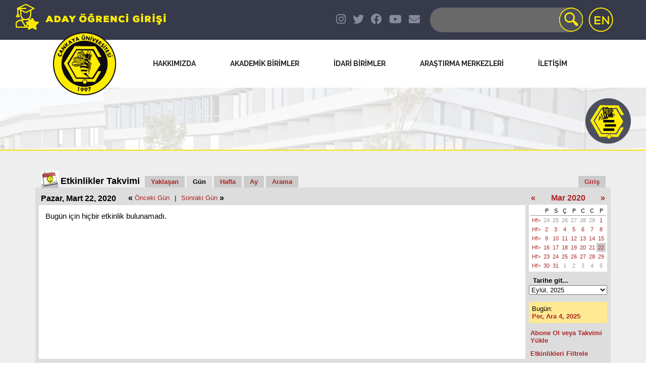

--- FILE ---
content_type: text/html; charset=UTF-8
request_url: https://www.cankaya.edu.tr/takvim/main.php?calendarid=default&view=day&timebegin=2020-03-22+12%3A00%3A00
body_size: 9539
content:
<!DOCTYPE HTML PUBLIC "-//W3C//DTD HTML 4.01 Transitional//EN">
	<html>
		<head>
		<title>Etkinlikler Takvimi Gün: Pazar, Mart 22, 2020 &Ccedil;ankaya &Uuml;niversitesi</title>
		<meta http-equiv="Content-Type" content="text/html; charset=UTF-8">
		<meta content="en-us" http-equiv=language>
					<meta name="robots" content="noindex,follow">
				<link rel="alternate" type="application/rss+xml" title="" href="https://www.cankaya.edu.tr/takvim/export/export.php?calendarid=default&format=rss2_0&timebegin=upcoming">
		<script type="text/javascript" src="scripts/browsersniffer.js"></script>
		<script type="text/javascript" src="scripts/general.js"></script>
		<script type="text/javascript" src="scripts/update.js"></script>
		<script type="text/javascript" src="scripts/colorpicker/colorpicker.js"></script>
		<script type="text/javascript"><!--
		// If the browser does not support try/catch, then do not let it run the ChangeCalendar() scripts.
		if (is_ie3 || is_ie4 || is_js < 1.3) {
			document.write("<s"+"cript type=\"text/javascript\">function ChangeCalendar() { return true; }</s"+"cript>");
		}
		else {
			document.write("<s"+"cript type=\"text/javascript\" src=\"scripts/http.js\"></s"+"cript>");
			document.write("<s"+"cript type=\"text/javascript\" src=\"scripts/main.js\"></s"+"cript>");
		}
		//--></script>
		<!--[if lt IE 7]><style type="text/css">img, .png { behavior: url(scripts/iepngfix.htc); }</style><![endif]-->
		<!--<link href="stylesheet.php" rel="stylesheet" type="text/css">-->
		<link href="calendar.css.php" rel="stylesheet" type="text/css" media="screen">
		<link href="print.css" rel="stylesheet" type="text/css" media="print">
		<!--[if lte IE 6]><style>
		#RightColumn #MonthTable div.DayNumber a { height: 1em; }
		</style><![endif]-->
		
<!-- Start Calendar HTML Header -->
        <meta name="google-site-verification" content="t64Oikbu4jkgKhtFqJ6GKgdqoG16NvEZchgnFXL6LCs" />
        <meta name="msvalidate.01" content="2C392767628B2A5E1E87C0547D1C649C" />
        <meta name="yandex-verification" content="9d4f085999a3fc23" />
        <!-- Google Tag Manager -->
    <!-- Global site tag (gtag.js) - Google Analytics -->
    <script async src="https://www.googletagmanager.com/gtag/js?id=UA-3364871-1"></script>
    <script>
      window.dataLayer = window.dataLayer || [];
      function gtag(){dataLayer.push(arguments);}
      gtag('js', new Date());

      gtag('config', 'UA-3364871-1');
    </script>
        <!-- End Google Tag Manager -->
        <!-- Facebook Pixel Code -->
        <script>
        !function(f,b,e,v,n,t,s)
        {if(f.fbq)return;n=f.fbq=function(){n.callMethod?
        n.callMethod.apply(n,arguments):n.queue.push(arguments)};
        if(!f._fbq)f._fbq=n;n.push=n;n.loaded=!0;n.version='2.0';
        n.queue=[];t=b.createElement(e);t.async=!0;
        t.src=v;s=b.getElementsByTagName(e)[0];
        s.parentNode.insertBefore(t,s)}(window,document,'script',
        'https://connect.facebook.net/en_US/fbevents.js');
         
        fbq('init', '554221798817305');
        fbq('track', 'PageView');
        </script>
        <noscript>
        <img height="1" width="1"
        src="https://www.facebook.com/tr?id=554221798817305&ev=PageView
        &noscript=1"/>
        </noscript>
        <!-- End Facebook Pixel Code -->

        <meta charset="UTF-8">

    <title>Çankaya Üniversitesi</title>
        <meta name="keywords" content="Çankaya Üniversitesi,üniversite,vakıf üniversitesi,Çankaya,Cankaya,eğitim,Türkiye Erasmus,Ankara 
Erasmus,Erasmus,araştırma,bilim,konferans,sempozyum,lisans,yüksek lisans,master,doktora,enstitü,fen bilimleri,sosyal bilimler,kütüphane,bilgi işlem,spor,basketbol,spor kulübü,uluslararası 
ilişkiler ofisi" />

        <meta name="description" content="Çankaya Üniversitesi Web Sitesi. Sıtkı Alp Eğitim Vakfı tarafından 1997 yılında kurulan Çankaya Üniversitesi 1997-1998 öğretim yılında faaliyetine 
başlamıştır. Üniversitemiz 5 fakülte,2 enstitü,2 meslek yüksekokulu ve 7 araştırma uygulama merkezi ile hizmet vermektedir." />

        <meta name="author" content="Çankaya Üniversitesi Bilgi İşlem Müdürlüğü" />
        <meta name="ROBOTS" content="ALL" />

        <meta name="viewport" content="width=device-width, initial-scale=1, maximum-scale=1">
    <link rel="stylesheet" href="https://www.cankaya.edu.tr/css/font-mavenpro.css">

    <link rel="manifest" href="https://www.cankaya.edu.tr/site.webmanifest">
    <link rel="icon" href="https://www.cankaya.edu.tr/favicon.ico" type="image/x-icon" />

    <link rel="stylesheet" href="https://www.cankaya.edu.tr/css/normalize.css">
    <link rel="stylesheet" href="https://www.cankaya.edu.tr/css/main.css">
    <link rel="stylesheet" href="https://www.cankaya.edu.tr/css/bootstrap.min.css">
    <link rel="stylesheet" href="https://www.cankaya.edu.tr/css/style2020.css">
    <link rel="stylesheet" href="https://www.cankaya.edu.tr/css/cookiealert.css">

    <link href="https://www.cankaya.edu.tr/css/lightslider.css" rel="stylesheet" />

    <script src='https://www.cankaya.edu.tr/js/jquery.min.js'></script>
    <script src='https://www.cankaya.edu.tr/js/bootstrap.min.js'></script>
    <script src="https://www.cankaya.edu.tr/js/fontawesome.js"></script>
    <script src="https://www.cankaya.edu.tr/js/script.js"></script>

    <script src="https://www.cankaya.edu.tr/js/lightslider.js"></script>

    <script>
        $(document).ready(function () {
            $('#duyuru').lightSlider({
                gallery: false,
                item: 1,
                thumbItem: 0,
                slideMargin: 0,
                speed: 500,
                auto: true,
                loop: true,
                onSliderLoad: function () {
                    $('#duyuru').removeClass('cS-hidden');
                }
            });
            $('#haber').lightSlider({
                gallery: false,
                item: 1,
                thumbItem: 0,
                slideMargin: 0,
                speed: 500,
                auto: true,
                loop: true,
                onSliderLoad: function () {
                    $('#haber').removeClass('cS-hidden');
                }
            });
            $('#etkinlik').lightSlider({
                gallery: false,
                item: 1,
                thumbItem: 0,
                slideMargin: 0,
                speed: 500,
                auto: true,
                loop: true,
                onSliderLoad: function () {
                    $('#etkinlik').removeClass('cS-hidden');
                }
            });
        });
    </script>

    <script>
        $(document).ready(function () {
            $("#rightBtn").slideUp(100).delay(500).fadeIn(1000);
        });

        function showMenu() {
            if (window.matchMedia('(max-width: 768px)').matches) {
                document.getElementById('rightNavbar').style.width = '215px';
            } else if (window.matchMedia('(min-width: 769px)').matches) {
                document.getElementById('rightNavbar').style.width = '225px';
            }
        }

        function closeMenu() {
            document.getElementById('rightNavbar').style.width = '0px';
        }

        function scrollFunction() {
            document.getElementById('rightNavbar').style.width = '0px';
        }
    </script>
<!-- End Calendar HTML Header -->

	</head>
	<!--<body leftMargin="0" topMargin="0" marginheight="0" marginwidth="0">-->
	
		
<!-- Start Calendar Header -->
<body onscroll="scrollFunction()">
    <div id="rightBtn" title="HIZLI MENÜ" onmouseover="showMenu()" onclick="showMenu()"></div>
    <div id="rightNavbar" onmouseleave="closeMenu()">
        <a class="closebtn" onclick="closeMenu()">&times;</a>
        <div style="height:20px"></div>
        <a href="https://webmail.cankaya.edu.tr/"> WEB MAIL</a>
        <a href="https://www.cankaya.edu.tr/arama/rehberara.php"> TELEFON REHBERİ</a>
        <a href="https://sql.cankaya.edu.tr/"> ÖĞRENCİ BİLGİ SİSTEMİ</a>
        <a href="https://www.cankaya.edu.tr/dersler/index.php"> AÇILAN DERSLER</a>
        <a href="https://webonline.cankaya.edu.tr/"> UZAKTAN EĞİTİM</a>
        <a href="https://www.cankaya.edu.tr/kampuste_yasam/index.php"> KAMPÜSTE YAŞAM</a>
        <a href="http://www.cankaya-elibrary.com/Cankaya"> KÜTÜPHANE PORTALI</a>
        <a href="https://www.cankaya.edu.tr/duyuru/servis.php"> ULAŞIM</a>
    </div>
     <div class="container-fluid" style="background-color: #373a4b!important;">
        <div class="row">
            <div class="col-xs-12 col-md-6">
                <div class="top__left">
                    <a class="nav-link" href="http://aday.cankaya.edu.tr/">
                        <img class="adayLogo" src="https://www.cankaya.edu.tr/img/aday.png" alt="Aday Öğrenci">
                    </a>
                </div>
            </div>
            <div class="col-xs-12 col-md-6 col-centered">
                <div class="top__right">
                    <div class="form-inline my-2 my-lg-0">
                        <div class="input-group">
                            <div class="social-icons">
                                <a href="https://www.instagram.com/cankaya_universitesi/" target="_blank" class="fab fa-instagram social"></a>
                                <a href="https://twitter.com/cankayau" target="_blank" class="fab fa-twitter social"></a>
                                <a href="https://www.facebook.com/universitycankaya" target="_blank" class="fab fa-facebook social"></a>
                                <a href="https://www.youtube.com/channel/UC-tjT4BTXFKG62681-EVtIg" target="_blank" class="fab fa-youtube social"></a>
                                <a href="mailto:webadmin@cankaya.edu.tr" target="_blank" class="fa fa-envelope social"></a>
                            </div>
                            <div class="input-group">
                                <form class="form-inline" role="search" action="https://www.google.com/search" style="margin-block-end:0px;">
                                                                        <input type=hidden name=domains value="cankaya.edu.tr" />
                                                <input id=esc type=hidden name=sitesearch value="cankaya.edu.tr" checked >
                                    <input name="q" class="searchInput" type="text" placeholder="" aria-label="Search" />
                                    <input class="search" type="image" src="https://www.cankaya.edu.tr/img/btn-search2.png">
                                    
                                </form>
                                                                <a href="http://www.cankaya.edu.tr/index_en.php" class="languageBtn"><img src="https://www.cankaya.edu.tr/img/en.png"></a>
                            </div>
                        </div>
                    </div>
                </div>
            </div>
        </div>
    </div>

    <header class="light">
        <div class="container-fluid">
            <div class="row">
                <nav role="navigation">
                    <a href="javascript:void(0);" class="ic menu" tabindex="1">
                        <span class="line"></span>
                        <span class="line"></span>
                        <span class="line"></span>
                    </a>
                    <a href="javascript:void(0);" class="ic close"></a>
                    <a href="https://www.cankaya.edu.tr/">
                        <img id="logo" src="https://www.cankaya.edu.tr/img/logo.png" alt="Çankaya Logo">
                    </a>
                    <ul class="main-nav">
                        <li class="top-level-link">
                            <a class="mega-menu"><span>HAKKIMIZDA</span></a>
                            <div class="sub-menu-block">
                                <div class="row">
                                    <div class="col-md-4 col-lg-4 col-xl-4 col-sm-12 column">
                                        <h2 class="sub-menu-head">Üniversite Hakkında</h2>
                                        <ul class="sub-menu-lists">
                                            <li><a href="https://www.cankaya.edu.tr/universite/tarihce.php">Tarihçe</a></li>
                                            <li><a href="https://www.cankaya.edu.tr/universite/genelbilgiler.php">Genel Bilgiler</a></li>
                                            <li><a href="https://www.cankaya.edu.tr/universite/misyonvizyon.php">Vizyon, Misyon ve Temel Değerler</a></li>
                                            <li><a href="https://www.cankaya.edu.tr/universite/mutevelli.php">Mütevelli Heyeti</a></li>
                                            <li><a href="https://www.cankaya.edu.tr/universite/mutevelli-baskani-mesaji.php">Mütevelli Heyeti Başkanının Mesajı</a></li>
                                            <li><a href="https://www.cankaya.edu.tr/universite/rektor-mesaji.php">Rektörün Mesajı</a></li>
                                            <li><a href="https://www.cankaya.edu.tr/images/Organizasyon_Semasi.jpg">Organizasyon Şeması</a></li>
                                        </ul>
                                    </div>
                                    <div class="col-md-4 col-lg-4 col-xl-4 col-sm-12 column">
                                        <h2 class="sub-menu-head">Üniversite Yönetimi</h2>
                                        <ul class="sub-menu-lists">
                                            <li><a href="http://rektorluk.cankaya.edu.tr">Rektörlük</a></li>
                                            <li><a href="http://rektorluk.cankaya.edu.tr">Rektör Yardımcılıkları</a></li>
                                            <li><a href="http://genelsekreterlik.cankaya.edu.tr/">Genel Sekreterlik</a></li>
                                            <li><a href="https://www.cankaya.edu.tr/universite/senato.php">Senato Üyeleri</a></li>
                                            <li><a href="https://www.cankaya.edu.tr/universite/ykurulu.php">Üniversite Yönetim Kurulu Üyeleri</a></li>
                                            <li><a href="https://www.cankaya.edu.tr/universite/akademik.php">Akademik Yöneticiler</a></li>
                                            <li><a href="https://www.cankaya.edu.tr/universite/idari.php">İdari Yöneticiler</a></li>
                                            <li><a href="http://etik.cankaya.edu.tr/">Bilimsel Araştırma ve Yayın Etiği Kurulu</a></li>
                                        </ul>
                                    </div>
                                    <div class="col-md-4 col-lg-4 col-xl-4 col-sm-12 column">
                                        <h2 class="sub-menu-head">Mevzuat</h2>
                                        <ul class="sub-menu-lists">
                                            <li><a href="http://kutuphane.cankaya.edu.tr/yonetmelikler/">Yönetmelikler</a></li>
                                            <li><a href="http://kutuphane.cankaya.edu.tr/yonergeler/">Yönergeler</a></li>
                                            <li><a href="https://pdb.cankaya.edu.tr/is-sagligi-ve-guvenligi/">İş Sağlığı ve Güvenliği</a></li>
                                            <li><a href="http://kalite.cankaya.edu.tr/kisisel-verilerin-korunmasi/">Kişisel Verilerin Korunması Kanunu</a></li>
                                            <li><a href="http://kalite.cankaya.edu.tr/">Kalite Güvence Sistemi</a></li>
                                        </ul>
                                    </div>
                                </div>
                            </div>
                        </li>

                        <li class="top-level-link">
                            <a class="mega-menu"><span>AKADEMİK BİRİMLER</span></a>
                            <div class="sub-menu-block">
                                <div class="row">
                                    <div class="col-md-4 col-lg-4 col-xl-4 col-sm-12 column">
                                        <h2 class="sub-menu-head"><a href="http://fef.cankaya.edu.tr/">Fen-Edebiyat Fakültesi</a></h2>
                                        <ul class="sub-menu-lists">
                                            <li><a href="http://ell.cankaya.edu.tr/">İngiliz Dili ve Edebiyatı Bölümü</a></li>
                                            <li><a href="http://math.cankaya.edu.tr/">Matematik Bölümü</a></li>
                                            <li><a href="http://mtb.cankaya.edu.tr/">İngilizce Mütercim ve Tercümanlık</a></li>
                                            <li><a href="http://psy.cankaya.edu.tr/">Psikoloji Bölümü</a></li>
                                        </ul>
                                        <br />
                                        <h2 class="sub-menu-head"><a href="http://iibf.cankaya.edu.tr/">İktisadi ve İdari Bilimler Fakültesi</a></h2>
                                        <ul class="sub-menu-lists">
                                            <li><a href="http://bf.cankaya.edu.tr/">Bankacılık ve Finans Bölümü</a></li>
                                            <li><a href="http://hir.cankaya.edu.tr/">Halkla İlişkiler ve Reklamcılık Bölümü</a></li>
                                            <li><a href="http://iktisat.cankaya.edu.tr/">İktisat Bölümü</a></li>
                                            <li><a href="http://man.cankaya.edu.tr/">İşletme Bölümü</a></li>
                                            <li><a href="http://sbu.cankaya.edu.tr/">Siyaset Bilimi ve Uluslararası İlişkiler Bölümü</a></li>
                                            <li><a href="http://intt.cankaya.edu.tr/">Uluslararası Ticaret ve Finansman Bölümü</a></li>
                                        </ul>
                                        <br />
                                        <h2 class="sub-menu-head"><a href="http://hukuk.cankaya.edu.tr/">Hukuk Fakültesi</a></h2>
                                        <ul class="sub-menu-lists">
                                            <li><a href="http://hukuk.cankaya.edu.tr/">Hukuk</a></li>
                                        </ul>
                                    </div>
                                    <div class="col-md-4 col-lg-4 col-xl-4 col-sm-12 column">
                                        <h2 class="sub-menu-head"><a href="http://mimarlik.cankaya.edu.tr/">Mimarlık Fakültesi</a></h2>
                                        <ul class="sub-menu-lists">
                                            <li><a href="http://inar.cankaya.edu.tr/">İç Mimarlık Bölümü</a></li>
                                            <li><a href="http://arch.cankaya.edu.tr/">Mimarlık Bölümü</a></li>
                                            <li><a href="http://crp.cankaya.edu.tr/">Şehir ve Bölge Planlama Bölümü</a></li>
                                        </ul>
                                        <br />
                                        <h2 class="sub-menu-head"><a href="http://muhf.cankaya.edu.tr/">Mühendislik Fakültesi</a></h2>
                                        <ul class="sub-menu-lists">
                                            <li><a href="http://ceng.cankaya.edu.tr/">Bilgisayar Mühendisliği Bölümü</a></li>
                                            <li><a href="http://ece.cankaya.edu.tr/">Elektronik ve Haberleşme Mühendisliği Bölümü</a></li>
                                            <li><a href="http://eee.cankaya.edu.tr/">Elektrik-Elektronik Mühendisliği Bölümü</a></li>
                                            <li><a href="http://ie.cankaya.edu.tr/index_tr.html">Endüstri Mühendisliği Bölümü</a></li>
                                            <li><a href="http://ce.cankaya.edu.tr/">İnşaat Mühendisliği Bölümü</a></li>
                                            <li><a href="http://me.cankaya.edu.tr/">Makine Mühendisliği Bölümü</a></li>
                                            <li><a href="http://malzeme.cankaya.edu.tr/">Malzeme Bilimi ve Mühendisliği Bölümü</a></li>
                                            <li><a href="http://mece.cankaya.edu.tr/">Mekatronik Mühendisliği Bölümü</a></li>
                                            <li><a href="http://yazilim.cankaya.edu.tr/">Yazılım Mühendisliği Bölümü</a></li>
                                        </ul>
                                    </div>
                                    <div class="col-md-4 col-lg-4 col-xl-4 col-sm-12 column">
                                        <h2 class="sub-menu-head"><a href="https://www.cankaya.edu.tr/akademik_birimler/enstituler.php">Enstitüler</a></h2>
                                        <ul class="sub-menu-lists">
                                            <li><a href="http://fbe.cankaya.edu.tr/">Fen Bilimleri Enstitüsü</a></li>
                                            <li><a href="http://sbe.cankaya.edu.tr/">Sosyal Bilimler Enstitüsü</a></li>
                                        </ul>
                                        <br />
                                        <ul class="sub-menu-lists">
                                            <li><a href="http://adalet.cankaya.edu.tr/">Adalet Meslek Yüksekokulu</a></li>
                                            <li><a href="http://myo.cankaya.edu.tr/">Çankaya Meslek Yüksekokulu</a></li>
                                            <li><a href="http://odb.cankaya.edu.tr/">Ortak Dersler Bölümü</a></li>
                                            <li><a href="http://ydb.cankaya.edu.tr/">Yabancı Diller Bölümü</a></li>
                                            <li style="padding-top:10px;">
                                                <a href="https://www.cankaya.edu.tr/akademik_takvim/index.php"><i class="fa fa-calendar-alt" style="font-size:24px;"></i> Akademik Takvim</a>
                                            </li>
                                            <li style="padding-top:10px;">
                                                <a href="https://www.cankaya.edu.tr/yeterlilikler/"><i class="fa fa-align-justify" style="font-size:24px;"></i> Akademik Yeterlilikler</a>
                                            </li>
                                            <li style="padding-top:10px;">
                                                <a href="https://bilgipaketi.cankaya.edu.tr/Home"><i style="font-size: 24px;" class="fa fa-info-circle"></i> Bilgi Paketi</a>
                                            </li>
                                            <li style="padding-top:10px;">
                                                <a href="https://www.cankaya.edu.tr/dersler/"><i style="font-size: 24px;" class="fa fa-folder-open"></i> Açılan Dersler</a>
                                            </li>
                                            <li style="padding-top:10px;">
                                                <a href="https://webonline.cankaya.edu.tr/"><i class="fa fa-laptop" style="font-size:24px;"></i> Webonline</a>
                                            </li>
                                            <li style="padding-top:10px;">
                                                <a href="https://www.cankaya.edu.tr/konfs_ve_semps/index.php"><i class="fa fa-certificate" style="font-size:24px;"></i> Konferanslar</a>
                                            </li>
                                        </ul>
                                    </div>
                                </div>

                            </div>
                        </li>

                        <li class="top-level-link">
                            <a class="mega-menu"><span>İDARİ BİRİMLER</span></a>
                            <div class="sub-menu-block">
                                <div class="row">
                                    <div class="col-md-4 col-lg-4 col-xl-4 col-sm-12 column">
                                        <h2 class="sub-menu-head">Daire Başkanlıkları</h2>
                                        <ul class="sub-menu-lists">
                                            <li><a href="http://bim.cankaya.edu.tr/">Bilgi İşlem Daire Başkanlığı</a></li>
                                            <li><a href="http://bmidb.cankaya.edu.tr/">Bütçe ve Mali İşler Daire Başkanlığı</a></li>
                                            <li><a href="http://oim.cankaya.edu.tr/">Öğrenci İşleri Daire Başkanlığı</a></li>
                                            <li><a href="http://pdb.cankaya.edu.tr/">Personel Daire Başkanlığı</a></li>
                                            <li><a href="http://tanitimvekulturdairebaskanligi.cankaya.edu.tr/">Tanıtım ve Kültür Daire Başkanlığı</a></li>
                                        </ul>
                                    </div>
                                    <div class="col-md-4 col-lg-4 col-xl-4 col-sm-12 column">
                                        <h2 class="sub-menu-head">Müdürlükler</h2>
                                        <ul class="sub-menu-lists">
                                            <li><a href="http://bim.cankaya.edu.tr/">Bilgi İşlem Şube Müdürlüğü</a></li>
                                            <li><a href="http://bmm.cankaya.edu.tr/">Bütçe ve Muhasebe Müdürlüğü</a></li>
                                            <li><a href="http://dhm.cankaya.edu.tr/">Destek Hizmetleri Müdürlüğü</a></li>
                                            <li><a href="http://iro.cankaya.edu.tr/">Dış İlişkiler ve Erasmus Müdürlüğü</a></li>
                                            <li><a href="http://dm.cankaya.edu.tr/">Donatım Müdürlüğü</a></li>
                                            <li><a href="http://gm.cankaya.edu.tr/">Güvenlik Müdürlüğü</a></li>
                                            <li><a href="http://kutuphane.cankaya.edu.tr/">Kütüphane Müdürlüğü</a></li>
                                            <li><a href="http://kultur.cankaya.edu.tr/">Kültürel ve Sosyal İşler Şube Müdürlüğü</a></li>
                                            <li><a href="http://yurt.cankaya.edu.tr/">Öğrenci Yurtlar Müdürlüğü</a></li>
                                            <li><a href="http://spor.cankaya.edu.tr/">Spor İşleri Şube Müdürlüğü</a></li>
                                            <li><a href="http://tanitim.cankaya.edu.tr/">Tanıtım Şube Müdürlüğü</a></li>
                                            <li><a href="http://ytim.cankaya.edu.tr/">Yapı ve Teknik İşler Müdürlüğü</a></li>
                                        </ul>
                                    </div>
                                    <div class="col-md-4 col-lg-4 col-xl-4 col-sm-12 column">
                                        <h2 class="sub-menu-head">Birimler</h2>
                                        <ul class="sub-menu-lists">
                                            <li><a href="http://kultur.cankaya.edu.tr/engelli-ogrenci-birimi/">Engelli Öğrenci Birimi</a></li>
                                            <li><a href="http://evrak.cankaya.edu.tr/">Evrak-Arşiv Birimi</a></li>
                                            <li><a href="http://hm.cankaya.edu.tr/">Hukuk Müşavirliği</a></li>
                                            <li><a href="http://www.mevlana.cankaya.edu.tr/">Mevlana Ofisi Birimi</a></li>
                                            <li><a href="http://pdrm.cankaya.edu.tr/">Psikolojik Danışma ve Rehberlik Merkezi</a></li>
                                            <li><a href="http://saglik.cankaya.edu.tr/">Sağlık Merkezi</a></li>
                                            <li><a href="http://santral.cankaya.edu.tr/">Telefon Santrali</a></li>
                                            <li><a href="http://www.cankaya.edu.tr/duyuru/servis.php">Ulaşım Hizmetleri Birimi</a></li>
                                        </ul>
                                    </div>
                                </div>
                            </div>
                        </li>

                        <li class="top-level-link">
                            <a class="mega-menu"><span>ARAŞTIRMA MERKEZLERİ</span></a>
                            <div class="sub-menu-block">
                                <div class="row">
                                    <div class="col-md-12 col-lg-12 col-sm-12 column">
                                    <h2 class="sub-menu-head"><a href="https://www.cankaya.edu.tr/arastirma_merkezleri/index.php">Araştırma Merkezleri</a></h2>
                                    </div>
                                    <div class="col-md-6 col-lg-6 col-xl-6 col-sm-12 column">
                                        <ul class="sub-menu-lists">
                                            <li><a href="https://acom.cankaya.edu.tr/">Alternatif Uyuşmazlık Çözüm Yolları Uygulama ve Araştırma Merkezi</a></li>
                                            <li><a href="http://aaum.cankaya.edu.tr/">Atatürk İlkeleri ve İnkılap Tarihi Araştırma ve Uygulama Merkezi </a></li>
                                            <li><a href="http://tto.cankaya.edu.tr/">Çankaya Üniversitesi KOSGEB Teknoloji Geliştirme Merkezi</a></li>
                                            <li><a href="http://tto.cankaya.edu.tr/">Çankaya Üniversitesi Kuluçka Merkezi</a></li>
                                            <li><a href="http://hadum.cankaya.edu.tr/">Hukuk Araştırma Danışma ve Uygulama Merkezi</a></li>
                                        </ul>
                                    </div>
                                    <div class="col-md-6 col-lg-6 col-xl-6 col-sm-12 column">
                                        <ul class="sub-menu-lists">
                                            <li><a href="http://kadum.cankaya.edu.tr/">Kadın Çalışmaları Uygulama ve Araştırma Merkezi</a></li>
                                            <li><a href="http://kentmer.cankaya.edu.tr/">Kent, Bölge, Çevre Uygulama ve Araştırma Merkezi</a></li>
                                            <li><a href="http://sedam.cankaya.edu.tr/">Sürekli Eğitim, Danışma, Araştırma ve Uygulama Merkezi</a></li>
                                            <li><a href="http://tto.cankaya.edu.tr/">Teknoloji Transfer Ofisi Uygulama ve Araştırma Merkezi</a></li>
                                        </ul>
                                    </div>
                                </div>
                            </div>
                        </li>

                        <li class="top-level-link">
                            <a class="mega-menu"><span>İLETİŞİM</span></a>
                            <div class="sub-menu-block">
                                <div class="row">
                                    <div class="col-md-4 col-lg-4 col-xl-4 col-sm-12 column">
                                        <h2 class="sub-menu-head"><a href="https://www.cankaya.edu.tr/universite/iletisim.php">Genel İletişim</a></h2>
                                        <ul class="sub-menu-lists">
                                            <li><a href="https://www.cankaya.edu.tr/universite/merkez-kampus-iletisim.php">Merkez Kampüs</a></li>
                                            <li><a href="https://www.cankaya.edu.tr/universite/balgat-kampus-iletisim.php">Balgat Kampüs</a></li>
                                        </ul>
                                    </div>
                                    <div class="col-md-4 col-lg-4 col-xl-4 col-sm-12 column">
                                        <h2 class="sub-menu-head">Birimlerle İletişim</h2>
                                        <ul class="sub-menu-lists">
                                            <li><a href="https://www.cankaya.edu.tr/universite/akademik-birimler-iletisim.php">Akademik Birimler İletişim</a></li>
                                            <li><a href="https://www.cankaya.edu.tr/universite/idari-birimler-iletisim.php">İdari Birimler İletişim</a></li>
                                            <li><a href="https://www.cankaya.edu.tr/universite/ogrenci-isleri-iletisim.php">Öğrenci İşleri İletişim</a></li>
                                            <li><a href="https://www.cankaya.edu.tr/universite/tanitim-iletisim.php">Tanıtım Şube Müdürlüğü İletişim</a></li>
                                            <li><a href="https://www.cankaya.edu.tr/universite/kurumsal-iletisim.php">Kurumsal İletişim</a></li>
                                        </ul>
                                    </div>
                                    <div class="col-md-4 col-lg-4 col-xl-4 col-sm-12 column">
                                        <h2 class="sub-menu-head">Elektronik İletişim</h2>
                                        <ul class="sub-menu-lists">
                                            <li><a href="https://www.cankaya.edu.tr/universite/sosyal-medya.php">Sosyal Medya</a></li>
                                            <li><a href="https://www.cankaya.edu.tr/universite/bize-ulasin.php">Bize Ulaşın</a></li>
                                        </ul>
                                    </div>
                                </div>
                            </div>
                        </li>
                    </ul>
                </nav>
            </div>
        </div>
    </header>
        <div style="max-width: 100%">
        <div class="main-title">
            <div class="container">
                <h1 class="main-title__primary"><?php echo $title; ?></h1>
            </div>
        </div>
    </div>
        <div class="page_content">
        <div class="container" style="padding: 20px 0 20px 0;">
            <div class="row">
                <div class="col-md-12">
<!-- End Calendar Header -->

		
	<div id="CalendarBlock">
	
	<!-- Start of Top Navi Table -->
	<table id="TopNaviTable" width="100%" border="0" cellpadding="3" cellspacing="0">
		<tr>
			<td class="TopNavi-ColorPadding">&nbsp;&nbsp;&nbsp;</td>
			<td id="TopNavi-Logo" valign="bottom"><a href="main.php?calendarid=default&view=upcoming"><img src="images/logo.gif" alt="" width="34" height="34" border="0"></a></td>
			<td class="TopNavi-ColorPadding" width="100%" valign="bottom">
				<table width="100%" border="0" cellpadding="6" cellspacing="0">
					<tr>
						<td id="NaviBar-CalendarTitle" valign="bottom" nowrap><a href="main.php?calendarid=default&view=upcoming">Etkinlikler Takvimi</a></td>
													<td valign="bottom"  class="NaviBar-Tab"><div><a href="main.php?calendarid=default&view=upcoming" >Yaklaşan</a></div></td>
												<td valign="bottom" id="NaviBar-Selected" class="NaviBar-Tab"><div>Gün</div></td>
						<td valign="bottom"  class="NaviBar-Tab hidden-xs"><div><a href="main.php?calendarid=default&view=week&timebegin=2020-03-22+12%3A00%3A00" >Hafta</a></div></td>
													<td valign="bottom"  class="NaviBar-Tab hidden-xs"><div><a href="main.php?calendarid=default&view=month&timebegin=2020-03-22+12%3A00%3A00">Ay</a></div></td>
												<td valign="bottom"  class="NaviBar-Tab hidden-xs"><div><a href="main.php?calendarid=default&view=search">Arama</a></div></td>
						<td width="100%">&nbsp;</td>						<td valign="bottom"  class="NaviBar-Tab hidden-xs"><div><a href="https://www.cankaya.edu.tr/takvim/update.php">Giriş</a></div></td>
						<td>&nbsp;</td>
						<td>&nbsp;</td>
					</tr>
				</table>
			</td>
		</tr>
	</table>
	<!-- End of Top Navi Table -->
	<table id="CalendarTable" width="100%" border="0" cellpadding="8" cellspacing="0">
<tr>
	

<!-- Start Body Column -->
<td id="CalRightCol" width="100%" valign="top" >
	
	<!-- Start Filter and Search Keyword Notice -->
		<!-- End Filter and Search Keyword Notice -->
	
	<!-- Start Date/Title and Next/Prev Navi -->
	<div id="TitleAndNavi" >
	<table border="0" cellpadding="4" cellspacing="0">
		<tr>
			<td id="DateOrTitle"><h2>Pazar, Mart 22, 2020</h2></td>
			<td id="NavPreviousNext" align="right"><table border="0" cellspacing="0" cellpadding="0">
	<tr>
		<td><b>&laquo;</b></td>
		<td style="padding-right: 8px;"><a href="main.php?calendarid=default&view=day&timebegin=2020-03-21+12%3A00%3A00" >Önceki Gün</a></td>
		<td>|</td>
		<td style="padding-left: 8px;" align="right"><a href="main.php?calendarid=default&view=day&timebegin=2020-03-23+12%3A00%3A00" >Sonraki Gün</a></td>
		<td><b>&raquo;</b></td>
	</tr>
</table></td>
		</tr>
	</table>
	</div>
	<!-- End Date/Title and Next/Prev Navi -->
	
	<!-- Start Body -->
	<table width="100%" border="0" cellpadding="8" cellspacing="0">
		<tr>
			<td id="CalendarContent"><!-- Start Day Body --><table id="DayTable" width="100%" cellpadding="6" cellspacing="0" border="0">		<tr>
			<td colspan="3" class="NoAnnouncement" valign="top">Bugün için hiçbir etkinlik bulunamadı.</td>
		</tr></table><!-- End Day Body --></td>
		</tr>
	</table>
	<!-- End Body -->

</td>
<!-- End Body Column -->
<!-- Start Left Column -->
<td id="CalLeftCol" valign="top" style="padding-right: 7px;" class="hidden-xs">
	<div id="LittleCalendarContainer">
		<!-- Start Month Selector -->
	<table id="MonthSelector" width="100%" border="0" cellpadding="3" cellspacing="0">
		<tr>
			<!-- Left Arrow Button -->
			<td align="left" valign="middle" width="17"><div id="LeftArrowButton"><a title="Önceki Ay" href="main.php?calendarid=default&view=day&timebegin=2020-02-01+12%3A00%3A00" onclick="return ChangeCalendar('Left','main_littlecalendar.php?view=day&littlecal=2020-02-01+12%3A00%3A00&timebegin=2020-03-22+12%3A00%3A00');"><b>&laquo;</b></a></div><div id="LeftArrowButtonDisabled" style="display: none;"><b>&laquo;</b></div></td>
			<!-- Date Label -->
			<td align="center" nowrap valign="middle"><b><a href="main.php?calendarid=default&view=month&amp;timebegin=2020-03-01+12%3A00%3A00">Mar 2020</a></b></td>
			<!-- Right Arrow Button -->
			<td align="right" valign="middle" width="17"><div id="RightArrowButton"><a title="Sonraki Ay" href="main.php?calendarid=default&view=day&timebegin=2020-04-01+12%3A00%3A00" onclick="return ChangeCalendar('Right','main_littlecalendar.php?view=day&littlecal=2020-04-01+12%3A00%3A00&timebegin=2020-03-22+12%3A00%3A00');"><b>&raquo;</b></a></div><div id="RightArrowButtonDisabled" style="display: none;"><b>&raquo;</b></div></td>
		</tr>
	</table>
	<!-- End Month Selector -->
		<!-- Start Little Calendar -->
	<div id="LittleCalendar-Padding">
	<table id="LittleCalendar" border="0" cellpadding="3" cellspacing="0">
		<!-- Start Calendar Column Titles (Names of the day of the week) -->
		<thead>
		<tr>
			<td align="center" width="16%" nowrap>&nbsp;</td>
						<td align="center" width="12%" nowrap>P</td>
			<td align="center" width="12%" nowrap>S</td>
			<td align="center" width="12%" nowrap>Ç</td>
			<td align="center" width="12%" nowrap>P</td>
			<td align="center" width="12%" nowrap>C</td>
			<td align="center" width="12%" nowrap>C</td>
							<td align="center" width="12%" nowrap>P</td>
					</tr>
		</thead>
		<!-- End Calendar Column Titles -->
		
		<!-- Start Calendar Body -->
		<tbody>
		<tr>
<td class="LittleCalendar-Week" nowrap valign="top" align="left"><a href="main.php?calendarid=default&view=week&amp;timebegin=2020-02-24+12%3A00%3A00">Hf&gt;</a></td>
<td nowrap valign="top" align="center"><a class="LittleCal-GrayedOut" href="main.php?calendarid=default&view=day&amp;timebegin=2020-02-24+12%3A00%3A00">24</a></td>
<td nowrap valign="top" align="center"><a class="LittleCal-GrayedOut" href="main.php?calendarid=default&view=day&amp;timebegin=2020-02-25+12%3A00%3A00">25</a></td>
<td nowrap valign="top" align="center"><a class="LittleCal-GrayedOut" href="main.php?calendarid=default&view=day&amp;timebegin=2020-02-26+12%3A00%3A00">26</a></td>
<td nowrap valign="top" align="center"><a class="LittleCal-GrayedOut" href="main.php?calendarid=default&view=day&amp;timebegin=2020-02-27+12%3A00%3A00">27</a></td>
<td nowrap valign="top" align="center"><a class="LittleCal-GrayedOut" href="main.php?calendarid=default&view=day&amp;timebegin=2020-02-28+12%3A00%3A00">28</a></td>
<td nowrap valign="top" align="center"><a class="LittleCal-GrayedOut" href="main.php?calendarid=default&view=day&amp;timebegin=2020-02-29+12%3A00%3A00">29</a></td>
<td nowrap valign="top" align="center"><a class="LittleCal-" href="main.php?calendarid=default&view=day&amp;timebegin=2020-03-01+12%3A00%3A00">1</a></td>
</tr>
<tr>
<td class="LittleCalendar-Week" nowrap valign="top" align="left"><a href="main.php?calendarid=default&view=week&amp;timebegin=2020-03-02+12%3A00%3A00">Hf&gt;</a></td>
<td nowrap valign="top" align="center"><a class="LittleCal-" href="main.php?calendarid=default&view=day&amp;timebegin=2020-03-02+12%3A00%3A00">2</a></td>
<td nowrap valign="top" align="center"><a class="LittleCal-" href="main.php?calendarid=default&view=day&amp;timebegin=2020-03-03+12%3A00%3A00">3</a></td>
<td nowrap valign="top" align="center"><a class="LittleCal-" href="main.php?calendarid=default&view=day&amp;timebegin=2020-03-04+12%3A00%3A00">4</a></td>
<td nowrap valign="top" align="center"><a class="LittleCal-" href="main.php?calendarid=default&view=day&amp;timebegin=2020-03-05+12%3A00%3A00">5</a></td>
<td nowrap valign="top" align="center"><a class="LittleCal-" href="main.php?calendarid=default&view=day&amp;timebegin=2020-03-06+12%3A00%3A00">6</a></td>
<td nowrap valign="top" align="center"><a class="LittleCal-" href="main.php?calendarid=default&view=day&amp;timebegin=2020-03-07+12%3A00%3A00">7</a></td>
<td nowrap valign="top" align="center"><a class="LittleCal-" href="main.php?calendarid=default&view=day&amp;timebegin=2020-03-08+12%3A00%3A00">8</a></td>
</tr>
<tr>
<td class="LittleCalendar-Week" nowrap valign="top" align="left"><a href="main.php?calendarid=default&view=week&amp;timebegin=2020-03-09+12%3A00%3A00">Hf&gt;</a></td>
<td nowrap valign="top" align="center"><a class="LittleCal-" href="main.php?calendarid=default&view=day&amp;timebegin=2020-03-09+12%3A00%3A00">9</a></td>
<td nowrap valign="top" align="center"><a class="LittleCal-" href="main.php?calendarid=default&view=day&amp;timebegin=2020-03-10+12%3A00%3A00">10</a></td>
<td nowrap valign="top" align="center"><a class="LittleCal-" href="main.php?calendarid=default&view=day&amp;timebegin=2020-03-11+12%3A00%3A00">11</a></td>
<td nowrap valign="top" align="center"><a class="LittleCal-" href="main.php?calendarid=default&view=day&amp;timebegin=2020-03-12+12%3A00%3A00">12</a></td>
<td nowrap valign="top" align="center"><a class="LittleCal-" href="main.php?calendarid=default&view=day&amp;timebegin=2020-03-13+12%3A00%3A00">13</a></td>
<td nowrap valign="top" align="center"><a class="LittleCal-" href="main.php?calendarid=default&view=day&amp;timebegin=2020-03-14+12%3A00%3A00">14</a></td>
<td nowrap valign="top" align="center"><a class="LittleCal-" href="main.php?calendarid=default&view=day&amp;timebegin=2020-03-15+12%3A00%3A00">15</a></td>
</tr>
<tr>
<td class="LittleCalendar-Week" nowrap valign="top" align="left"><a href="main.php?calendarid=default&view=week&amp;timebegin=2020-03-16+12%3A00%3A00">Hf&gt;</a></td>
<td nowrap valign="top" align="center"><a class="LittleCal-" href="main.php?calendarid=default&view=day&amp;timebegin=2020-03-16+12%3A00%3A00">16</a></td>
<td nowrap valign="top" align="center"><a class="LittleCal-" href="main.php?calendarid=default&view=day&amp;timebegin=2020-03-17+12%3A00%3A00">17</a></td>
<td nowrap valign="top" align="center"><a class="LittleCal-" href="main.php?calendarid=default&view=day&amp;timebegin=2020-03-18+12%3A00%3A00">18</a></td>
<td nowrap valign="top" align="center"><a class="LittleCal-" href="main.php?calendarid=default&view=day&amp;timebegin=2020-03-19+12%3A00%3A00">19</a></td>
<td nowrap valign="top" align="center"><a class="LittleCal-" href="main.php?calendarid=default&view=day&amp;timebegin=2020-03-20+12%3A00%3A00">20</a></td>
<td nowrap valign="top" align="center"><a class="LittleCal-" href="main.php?calendarid=default&view=day&amp;timebegin=2020-03-21+12%3A00%3A00">21</a></td>
<td nowrap class="SelectedDay" valign="top" align="center"><a class="LittleCal-" href="main.php?calendarid=default&view=day&amp;timebegin=2020-03-22+12%3A00%3A00">22</a></td>
</tr>
<tr>
<td class="LittleCalendar-Week" nowrap valign="top" align="left"><a href="main.php?calendarid=default&view=week&amp;timebegin=2020-03-23+12%3A00%3A00">Hf&gt;</a></td>
<td nowrap valign="top" align="center"><a class="LittleCal-" href="main.php?calendarid=default&view=day&amp;timebegin=2020-03-23+12%3A00%3A00">23</a></td>
<td nowrap valign="top" align="center"><a class="LittleCal-" href="main.php?calendarid=default&view=day&amp;timebegin=2020-03-24+12%3A00%3A00">24</a></td>
<td nowrap valign="top" align="center"><a class="LittleCal-" href="main.php?calendarid=default&view=day&amp;timebegin=2020-03-25+12%3A00%3A00">25</a></td>
<td nowrap valign="top" align="center"><a class="LittleCal-" href="main.php?calendarid=default&view=day&amp;timebegin=2020-03-26+12%3A00%3A00">26</a></td>
<td nowrap valign="top" align="center"><a class="LittleCal-" href="main.php?calendarid=default&view=day&amp;timebegin=2020-03-27+12%3A00%3A00">27</a></td>
<td nowrap valign="top" align="center"><a class="LittleCal-" href="main.php?calendarid=default&view=day&amp;timebegin=2020-03-28+12%3A00%3A00">28</a></td>
<td nowrap valign="top" align="center"><a class="LittleCal-" href="main.php?calendarid=default&view=day&amp;timebegin=2020-03-29+12%3A00%3A00">29</a></td>
</tr>
<tr>
<td class="LittleCalendar-Week" nowrap valign="top" align="left"><a href="main.php?calendarid=default&view=week&amp;timebegin=2020-03-30+12%3A00%3A00">Hf&gt;</a></td>
<td nowrap valign="top" align="center"><a class="LittleCal-" href="main.php?calendarid=default&view=day&amp;timebegin=2020-03-30+12%3A00%3A00">30</a></td>
<td nowrap valign="top" align="center"><a class="LittleCal-" href="main.php?calendarid=default&view=day&amp;timebegin=2020-03-31+12%3A00%3A00">31</a></td>
<td nowrap valign="top" align="center"><a class="LittleCal-GrayedOut" href="main.php?calendarid=default&view=day&amp;timebegin=2020-04-01+12%3A00%3A00">1</a></td>
<td nowrap valign="top" align="center"><a class="LittleCal-GrayedOut" href="main.php?calendarid=default&view=day&amp;timebegin=2020-04-02+12%3A00%3A00">2</a></td>
<td nowrap valign="top" align="center"><a class="LittleCal-GrayedOut" href="main.php?calendarid=default&view=day&amp;timebegin=2020-04-03+12%3A00%3A00">3</a></td>
<td nowrap valign="top" align="center"><a class="LittleCal-GrayedOut" href="main.php?calendarid=default&view=day&amp;timebegin=2020-04-04+12%3A00%3A00">4</a></td>
<td nowrap valign="top" align="center"><a class="LittleCal-GrayedOut" href="main.php?calendarid=default&view=day&amp;timebegin=2020-04-05+12%3A00%3A00">5</a></td>
</tr>
		</tbody>
		<!-- End Calendar Body -->
	</table>
	</div>
	<!-- End Little Calendar -->
		</div>
	
	<!-- Start Jump To Date -->
	<form id="JumpToDateSelectorForm" action="main.php" method="get" onsubmit="return ValidateJumpToDateSelectorForm();">
	<input type="hidden" name="view" value="month">
	
		
	<div id="JumpToDateSelectorLabel">Tarihe git...</div>
	<table id="JumpToDateSelector" class="Combined" border="0" cellpadding="0" cellspacing="0">
	<tr>
				
			<td id="JumpToDateSelectorCombinedRow"><select name="timebegin" style="width: 100%" onchange="if (ValidateJumpToDateSelectorForm()) document.forms.JumpToDateSelectorForm.submit();">
				<option value="2025-09-01 00:00:00">Eylül, 2025</option><option value="2025-10-01 00:00:00">Ekim, 2025</option><option value="2025-11-01 00:00:00">Kasım, 2025</option><option value="2025-12-01 00:00:00">Aralık, 2025</option><option value="" disabled="disabled">--------------</option><option value="2026-01-01 00:00:00">Ocak, 2026</option><option value="2026-02-01 00:00:00">Şubat, 2026</option><option value="2026-03-01 00:00:00">Mart, 2026</option><option value="2026-04-01 00:00:00">Nisan, 2026</option><option value="2026-05-01 00:00:00">Mayıs, 2026</option><option value="2026-06-01 00:00:00">Haziran, 2026</option><option value="2026-07-01 00:00:00">Temmuz, 2026</option><option value="2026-08-01 00:00:00">Ağustos, 2026</option><option value="2026-09-01 00:00:00">Eylül, 2026</option><option value="2026-10-01 00:00:00">Ekim, 2026</option><option value="2026-11-01 00:00:00">Kasım, 2026</option><option value="2026-12-01 00:00:00">Aralık, 2026</option><option value="" disabled="disabled">--------------</option><option value="2027-01-01 00:00:00">Ocak, 2027</option><option value="2027-02-01 00:00:00">Şubat, 2027</option><option value="2027-03-01 00:00:00">Mart, 2027</option><option value="2027-04-01 00:00:00">Nisan, 2027</option><option value="2027-05-01 00:00:00">Mayıs, 2027</option><option value="2027-06-01 00:00:00">Haziran, 2027</option><option value="2027-07-01 00:00:00">Temmuz, 2027</option><option value="2027-08-01 00:00:00">Ağustos, 2027</option><option value="2027-09-01 00:00:00">Eylül, 2027</option><option value="2027-10-01 00:00:00">Ekim, 2027</option><option value="2027-11-01 00:00:00">Kasım, 2027</option><option value="2027-12-01 00:00:00">Aralık, 2027</option>			</select></td>
		
			
		<td id="JumpToDateSelector-ButtonCell"><input id="JumpToDateSelector-Button" type="image" title="Go" src="images/go.gif" width="23" height="20" border="0" align="Go"></td>
	</tr>
	</table>
	</form>
	
		
	<script type="text/javascript">
		if (document.getElementById) {
			document.getElementById("JumpToDateSelector-ButtonCell").style.display = 'none';
		}
	</script>
	
		
	<!-- End Jump To Date -->
	
	<!-- Start Today's Date -->
	<table id="TodaysDate" width="100%" border="0" cellpadding="3" cellspacing="0">
	<tr>
		<td>Bugün: <br>
			<a href="main.php?calendarid=default&view=day&amp;timebegin=today" ><b>Per, Ara 4, 2025</b></a></td>
	</tr>
	</table>
	<!-- End Today's Date -->
	
	<!-- Start Subscribe -->
	<table id="SubscribeLink" width="100%" border="0" cellpadding="3" cellspacing="0">
	<tr>
		<td><a style="font-weight:bold"  href="main.php?calendarid=default&view=subscribe"><b>Abone Ol veya Takvimi Yükle</b></a></td>
	</tr>
	</table>
	<!-- End Subscribe -->
	
	<!-- Start Filter -->
	<table id="CategoryFilterLink" width="100%" border="0" cellpadding="3" cellspacing="0">
	<tr>
	 	<td>    <b><a href="main.php?calendarid=default&view=filter&oldview=day">Etkinlikleri Filtrele</a></b></td>
 	</tr>
	</table>
	<!-- End Filter -->

</td>
<!-- End Left Column -->

</tr>
</table>
<table id="PoweredBy" width="100%" border="0" cellpadding="4" cellspacing="0"><tr><td align="right">&nbsp;</td></tr></table>

</div>

	
<!-- Start Calendar Footer -->
                                </div>
            </div>
        </div>
    </div>

    <footer class="p-5 bg-theme text-small">
        <div class="container">
            <div class="row">
                <div class="col-12 col-sm-12 col-md-12 col-lg-12 col-xl-9">
                    <div class="row">
                        <div class="col-xs-12 col-sm-6 col-md-6 col-lg-2">
                            <img src="https://www.cankaya.edu.tr/img/logo.png" class="logo mb-5" alt="Çankaya Üniversitesi Logo">
                        </div>
                        <div class="col-xs-12 col-sm-6 col-md-6 col-lg-4 bottom-menu">
                            <ul class="list-unstyled">
                                <li><a href="https://www.cankaya.edu.tr/universite/">HAKKIMIZDA</a></li>
                                <li><a href="https://www.cankaya.edu.tr/akademik_birimler/">AKADEMİK BİRİMLER</a></li>
                                <li><a href="https://www.cankaya.edu.tr/idari_birimler">İDARİ BİRİMLER</a></li>
                                <li><a href="https://www.cankaya.edu.tr/arastirma_merkezleri/index.php">ARAŞTIRMA MERKEZLERİ</a></li>
                                <li><a href="https://www.cankaya.edu.tr/universite/iletisim.php">İLETİŞİM</a></li>
                            </ul>
                        </div>
                        <div class="col-xs-12 col-sm-6 col-md-6 col-lg-3 bottom-menu bm-alt">
                            <h5 class="title">Merkez Kampüs</h5>
                            <h5>Eskişehir Yolu 29. Km.</h5>
                            <h5>Yukarıyurtçu Mahallesi</h5>
                            <h5>Mimar Sinan Caddesi <span class="title">No:</span>4</h5>
                            <h5>06790, Etimesgut/ANKARA</h5>
                            <h5><span class="title">Tel:</span><a style="color:#a6a9ba" href="tel:03122331000">0 312 233 10 00</a></h5>
                        </div>
                        <div class="col-xs-12 col-sm-6 col-md-6 col-lg-3 bottom-menu bm-alt">
                            <h5 class="title">Balgat Kampüs</h5>
                            <h5>Çukurambar Mah.</h5>
                            <h5>Öğretmenler Cad. <span class="title">No:</span>14</h5>
                            <h5>06530, Çankaya/ANKARA</h5>
                            <h5><span class="title">Tel:</span><a style="color:#a6a9ba" href="tel:03122844500">0 312 284 45 00</a></h5>
                            <h5><span class="title">Faks:</span> 0 312 286 40 78</h5>
                        </div>
                    </div>
                </div>
                <div class="col-xs-8 col-xs-offset-2 col-sm-8 col-sm-offset-2 col-md-8 col-md-offset-2 col-lg-8 col-lg-offset-2 col-xl-3">
                    <div class="row">
                        <div class="col-xs-12 col-sm-12 bm-alt sd">
                            <div class="social_footer">
                                <a href="https://www.instagram.com/cankaya_universitesi/" target="_blank" class="fab fa-instagram social"></a>
                                <a href="https://twitter.com/cankayau" target="_blank" class="fab fa-twitter social"></a>
                                <a href="https://www.facebook.com/universitycankaya" target="_blank" class="fab fa-facebook social"></a>
                                <a href="https://www.youtube.com/channel/UC-tjT4BTXFKG62681-EVtIg" target="_blank" class="fab fa-youtube social"></a>
                                <a href="mailto:webadmin@cankaya.edu.tr" class="fa fa-envelope social"></a>
                            </div>
                        </div>
                        <div style="height:100px;"></div>
                        <div class="col-12 col-sm-12">
                            <a href="#" title="Başa Dön" style="float:right; font-size:30px; color:#878a9a;" class="fa fa-chevron-up"></a>
                        </div>
                    </div>
                </div>
            </div>
        </div>
    </footer>
</body
<!-- End Calendar Footer -->

	
	</body>
	</html>
	

--- FILE ---
content_type: text/css;charset=UTF-8
request_url: https://www.cankaya.edu.tr/takvim/calendar.css.php
body_size: 3318
content:

@import "scripts/codebox.css";

/*===================================
        Calendar-Wide Styles
===================================*/

/* Default calendar font family, size and color */
#CalendarBlock { width: 100%; }
#CalendarBlock, #CalendarBlock td, #CalendarBlock p, #CalendarBlock h2 {
	font-family: Arial, Helvetica, sans-serif;
	font-size: 13px;
	color: #000000;
}

/* Default link color */
#CalendarBlock a {
	color: #AD2525;
}

/* Background color for table headers (may be column or row headers) */
tr.TableHeaderBG td, td.TableHeaderBG {
	color: #000000;
	background-color: #DDDDDD;
}

/* Color for the text that notifies users of an error or warning */
#CalendarBlock .WarningText {
	color: #FF0000;
}

/* Color for text that notififies the user of a normal or success message */
#CalendarBlock .NotificationText {
	color: #008800;
}

/* Background behind messages on update.php */
#CalendarBlock .NotificationTextBG {
	background-color: #FFFFCC;
}

/* Second level header used primarily on update.php */
#CalendarBlock h2 {
	color: #000000;
}

/* Third level header used primarily on the changeeevent.php form */
#CalendarBlock h3 {
	color: #AD2525;
	font-size: 16px;
}

/* Color used to highlight keywords in search results */
#CalendarBlock .KeywordHighlight {
	background-color: #FFFF99;
}

/* Section headers used on various forms */
#CalendarBlock div.FormSectionHeader {
	margin-top: 16px;
	padding: 4px;
	margin-bottom: 6px;
	border-top: 1px solid #666666;
	background-color: #EEEEEE;
}
#CalendarBlock div.FormSectionHeader h3 {
	margin: 0;
	padding: 0;
}

#CalendarBlock label {
	cursor: pointer;
}

#CalendarBlock .LightCellBG {
	background-color: #EEEEEE;
}

/*===================================
             Top Navi Bar
===================================*/

table#TopNaviTable {
	border-bottom: 6px solid #DDDDDD;
}
table#TopNaviTable td {
	padding: 0;
}
td.TopNavi-ColorPadding {
	border-bottom: 8px solid #DDDDDD;
}
table#TopNaviTable td.TopNavi-ColorPadding td {
	padding-top: 8px;
}

/* The font style for the calendar title */
table#TopNaviTable td#NaviBar-CalendarTitle {
	font-weight: bold;
	font-family: Verdana, Arial, Helvetica, sans-serif;
	font-size: 18px;
	padding-bottom: 2px;
	padding-left: 4px;
	padding-right: 8px;
}
/* The color for the calendar title link */
table#TopNaviTable td#NaviBar-CalendarTitle a {
	color: #000000;
	text-decoration: none;
}
.NaviBar-Tab div {
	margin-left: 2px;
	margin-right: 2px;
	font-weight: bold;
	padding: 4px;
	padding-left: 12px;
	padding-right: 12px;
	background-color: #CCCCCC;
}
#CalendarBlock .NaviBar-Tab a {
	color: #AD2525;
}
#CalendarBlock #NaviBar-Selected div {
	background-color: #DDDDDD;
}
#CalendarBlock #NaviBar-Selected a {
	color: #AD2525;
}

/*===================================
             Page Body
===================================*/

#CalendarTable {
	background-color: #DDDDDD;
}

#CalLeftCol {
	padding: 0;
}

/*     Month Selector
--------------------------*/

#MonthSelector td {
	padding: 4px;
	font-family: Verdana, Arial, Helvetica, sans-serif;
	font-size: 16px;
}
#MonthSelector a {
	text-decoration: none;
}
#MonthSelector a:hover, #MonthSelector a:focus {
	text-decoration: underline;
}

#MonthSelector div#LeftArrowButton, #MonthSelector div#RightArrowButton,
#MonthSelector div#LeftArrowButtonDisabled, #MonthSelector div#RightArrowButtonDisabled {
	font-family: Verdana, Arial, Helvetica, sans-serif;
	font-size: 16px;
}

#MonthSelector div#LeftArrowButtonDisabled,
#MonthSelector div#RightArrowButtonDisabled {
	color: #000000;
}

/*    Little Calendar
--------------------------*/

div#LittleCalendar-Padding {
	padding: 3px;
	background-color: #FFFFFF;
}

table#LittleCalendar {
	background-color: #FFFFFF;
}

table#LittleCalendar td {
	padding: 0;
	font-family:  Arial, Helvetica, sans-serif;
	font-size: 11px;
}
table#LittleCalendar a {
	text-decoration: none;
	display: block;
	padding: 3px;
}

/* A small line below the S/M/T/W/T/F/S row in the little calendar */
table#LittleCalendar thead td {
	border-bottom: 1px solid #999999;
	padding: 3px;
}

/* The background color behind the days currently being displayed */
table#LittleCalendar td.SelectedDay {
	background-color: #CCCCCC;
}

/* A border around today on the little calendar */
a.LittleCal-Today, a.LittleCal-TodayGrayedOut {
	padding: 1px !important;
	border: 2px solid #004A80;
}

/* Grayed out days that are not part of the current month */
a.LittleCal-GrayedOut, a.LittleCal-TodayGrayedOut {
	color: #999999 !important;
}

/* Other Left Column Stuff
--------------------------*/

div#JumpToDateSelectorLabel {
	padding-left: 8px;
	padding-top: 10px;
	font-weight: bold;
	padding-bottom: 2px;
}
table#JumpToDateSelector td {
	padding-bottom: 14px;
}
table#JumpToDateSelector.Split td {
	padding-left: 6px;
}
table#JumpToDateSelector.Combined {
	width: 100%;
}
input#JumpToDateSelector-Button {
	background-color: #FFCC66;
	border: 1px solid #FFFFFF;
}
form#JumpToDateSelectorForm {
	margin: 0; padding: 0;
}

td#CalLeftCol table#TodaysDate td {
	background-color: #FFE993;
	padding: 6px;
}

td#CalLeftCol table#SubscribeLink td {
	padding-top: 12px;
}

td#CalLeftCol table#CategoryFilterLink td {
	padding-top: 8px;
}

td#CalRightCol {
	padding: 0;
	border-color: #DDDDDD;
	border-left-style: solid;
	border-left-width: 7px;
	border-right-style: solid;
	border-right-width: 7px;
	background-color: #FFFFFF;
}

td#CalRightCol.TodayHighlighted {
	border-color: #FFE993 !important;
	border-bottom-style: solid;
	border-bottom-width: 7px;
}

/*     Filter Notice
--------------------------*/

table#FilterNotice td {
	padding: 4px;
	background-image: IMAGES/BACKGROUND-FILTER.GIF;
	background-color: #AD2525;
	color: #FFFFFF;
	font-family: Verdana, Arial, Helvetica, sans-serif;
	font-size: 11px;
}
table#FilterNotice a {
	color: #FFBEBE;
}
table#FilterNotice a:hover {
	color: #FFFFFF;
}

/*     Title & Navi
--------------------------*/

div#TitleAndNavi {
	background-color: #DDDDDD;
}

div#TitleAndNavi.TodayHighlighted {
	background-color: #FFE993;
}

div#TitleAndNavi td {
	padding: 4px;
}

div#TitleAndNavi a {
	text-decoration: none;
}
div#TitleAndNavi a:hover, div#TitleAndNavi a:focus {
	text-decoration: underline;
}

td#DateOrTitle {
	padding-left: 8px;
}
td#DateOrTitle h2 {
	padding: 0 !important;
	margin: 0 !important;
	font-family: Verdana, Arial, Helvetica, sans-serif;
	font-size: 16px;
	font-weight: bold;
}

td#NavPreviousNext {
	padding-left: 18px !important;
}
td#NavPreviousNext td {
	font-family: Arial, Helvetica, sans-serif;
	font-size: 13px;
	padding: 2px;
	padding-top: 0;
	padding-bottom: 0;
}
td#NavPreviousNext b {
	font-family: Verdana, Arial, Helvetica, sans-serif;
	font-size: 16px;
}

/*        Content
--------------------------*/

td#CalendarContent {
	padding: 3px;
}

/*===================================
             Event Table
===================================*/

#EventTable {
	background-color: #FFFFFF;
}

#EventTable #EventLeftColumn {
	padding: 6px;
	font-size: 16px;
}
#EventTable #EventRightColumn {
	padding: 6px;
	border-left: 4px solid #9292FB;
}
div#EventTitle {
	font-size: 18px;
}
p#EventDescription, div#EventDetailPadding, div#iCalendarLink {
	padding: 0;
	margin: 0;
	padding-top: 14px;
}
table#EventDetail {
	border-collapse: collapse;
}
table#EventDetail td {
	border: 1px solid #666666;
	padding: 4px;
	padding-right: 8px;
}
td.EventDetail-Label {
	color: #000000 !important;
	background-color: #DDDDDD;
}

/*===================================
              Day Table
===================================*/

#DayTable td.NoAnnouncement {
	padding: 10px;
	font-size: 15px;
}

#DayTable td {
	padding: 4px;
}

#DayTable tr.BorderTop td {
	border-top: 1px solid #666666;
}
#DayTable div.EventLeftBar {
	padding-left: 5px;
	border-left: 5px solid #9292FB;
}

#DayTable tr#FirstDateRow td.DateRow {
	padding: 0;
}

#DayTable td.DateRow div#TodayDateRow {
	background-color: #FFE993;
}

#DayTable td.DateRow {
	font-size: 14px;
	font-weight: bold;
	padding: 0;
	padding-top: 8px;
}

#DayTable td.DateRow a {
	text-decoration: none;
}

#DayTable td.DateRow a:hover {
	text-decoration: underline;
}

#DayTable td.DateRow div {
	padding: 8px;
	background-color: #DDDDDD;
}

#DayTable td.TimeColumn i, #DayTable td.TimeColumn-Past i {
	font-style: normal;
	font-size: 11px;
}

/* Cell used to display the time and duration of the event in 'day' view for events that have passed. */
#DayTable td.TimeColumn, #DayTable td.TimeColumn-Past { }

/* Cell used to display the event title and description in 'day' view for events that have passed */
#DayTable td.DataColumn, #DayTable td.DataColumn-Past { }

#DayTable td.TimeColumn-Past, #DayTable td.DataColumn-Past {
	color: #000000;
}
#DayTable td.DataColumn-Past a {
	color: #000000;
}
#DayTable td.DataColumn-Past div.EventLeftBar {
	border-left-color: #CCCCCC;
}

/*===================================
           Weekday Table
===================================*/

#WeekdayTable {
	border-collapse: collapse;
}

#WeekdayTable td {
	padding: 4px;
	border: 1px solid #666666;
}

#WeekdayTable td td {
	padding: 0;
	border: 0 none #000000;
	background-color: transparent !important;
}

/*  Weekday Header Styles
--------------------------*/

#WeekdayTable thead td {
	color: #000000 !important;
	background-color: #DDDDDD;
}

#WeekdayTable thead td.Weekday-Today {
	background-color: #FFE993 !important;
}

/*   Weekday Body Styles
--------------------------*/

#WeekdayTable tbody td.Weekday-Today {
	background-color: #FFFFCC;
}

#WeekdayTable tbody div.WeekEvent,
#WeekdayTable tbody div.WeekEvent-Past {
	padding-top: 2px;
	padding-bottom: 9px;
}
#WeekdayTable tbody div.WeekEvent-Past {
	color: #000000;
}
#WeekdayTable tbody div.WeekEvent-Past a {
	color: #000000;
}
#WeekdayTable tbody div.WeekEvent-Time {
	font-size: 11px;
}
#WeekdayTable tbody div.WeekEvent-Title,
#WeekdayTable tbody div.WeekEvent-Category {
	border-left: 3px solid #A7A7FB;
	padding-left: 3px;
}
#WeekdayTable tbody td.Weekday-Today div.WeekEvent-Title,
#WeekdayTable tbody td.Weekday-Today div.WeekEvent-Category {
	border-left-color: #9292FB;
}
#WeekdayTable tbody div.WeekEvent-Past div.WeekEvent-Title,
#WeekdayTable tbody div.WeekEvent-Past div.WeekEvent-Category {
	border-left-color: #CCCCCC;
}
#WeekdayTable tbody div.WeekEvent-Title a {
	text-decoration: none;
}
#WeekdayTable tbody div.WeekEvent-Title a:hover,
#WeekdayTable tbody div.WeekEvent-Title a:focus {
	text-decoration: underline;
}
#WeekdayTable tbody div.WeekEvent-Category {
	font-size: 11px;
	font-style: italic;
}

/*===================================
             Month Table
===================================*/

#MonthTable {
	border-collapse: collapse;
	background-color: #FFFFFF;
}
#MonthTable td {
	border: 1px solid #666666;
	padding: 0;
}
#MonthTable thead td {
	color: #000000 !important;
	background-color: #DDDDDD;
	padding: 5px;
}
#MonthTable tbody td {
	padding-bottom: 8px;
}
#MonthTable tbody td td {
	padding: 0 !important;
	margin: 0 !important;
	border: 0 !important;
}

#MonthTable div.DayNumber a {
	text-decoration: none !important;
	padding: 3px;
	padding-left: 4px;
	padding-bottom: 5px;
	line-height: 1;
	display: block;
}

#MonthTable p.EventItem,
#MonthTable p.EventItem-Past {
	padding: 0;
	margin: 0;
	margin-left: 3px;
	margin-right: 3px;
	padding-top: 2px;
	padding-bottom: 5px;
	padding-left: 8px;
	background-image: url("images/bullet.gif");
	background-repeat: no-repeat;
	background-position: 0 8px;
}

/* Hover color for the 'day number'. */
#MonthTable div.DayNumber a:hover,
#MonthTable div.DayNumber a:focus {
	background-color: #DDDDFF;
}

/* Background color for today. */
#MonthTable tbody td.MonthDay-Today {
	background-color: #FFFFCC;
}
/* Background color for the 'day number' for today. */
#MonthTable tbody td.MonthDay-Today div.DayNumber {
	background-color: #FFE993 !important;
}

/* Link color for the 'day number' and events of past days. */
#MonthTable td.MonthDay-Past div.DayNumber a,
#MonthTable p.EventItem-Past a {
	color: #000000;
}

/* Hover color for the 'day number' for past days. */
#MonthTable td.MonthDay-Past div.DayNumber a:hover,
#MonthTable td.MonthDay-Past div.DayNumber a:focus {
	background-color: #DDDDDD;
}

/* Hover color for the 'day number' for today. */
#MonthTable td.MonthDay-Today div.DayNumber a:hover,
#MonthTable td.MonthDay-Today div.DayNumber a:focus {
	background-color: #FFD839;
}

#MonthTable td.MonthDay-OtherMonth {
	background-color: #EEEEEE !important;
}

#MonthTable a {
	text-decoration: none;
}
#MonthTable a:hover, #MonthTable a:focus {
	text-decoration: underline
}

/*===================================
             Export View
===================================*/

#ExportForm.HideHTML .HTMLOnly {
	display: none;
}

#ExportForm p.FormError {
	padding: 4px;
	background-color: #EEEEEE;
	border-top: 2px solid #FF0000;
}

/*===================================
            Misc Styles
===================================*/

#PoweredBy td {
	background-color: #DDDDDD;
	font-size: 11px;
	padding-right: 16px;
}
#PoweredBy td a {
	text-decoration: none;
}

#UpdateMainMenu h2 {
	font-size: 15px;
}

div#AdminButtons-Padding {
	padding: 5px;
}
table#AdminButtons td {
	border-style: none;
	border-width: 0;
	padding: 0;
}
div#AdminButtons-Padding td, div#AdminButtons-RightPadding td {
	padding-right: 8px;
}
table#AdminButtons a {
	text-align: center;
	display: block;
	padding: 5px;
	color: #000000;
	font-weight: bold;
	font-size: 13px;
	text-decoration: none;
	border: 1px solid #666666;
	background-color: #EEEEEE;
	background-repeat: no-repeat;
	background-position: center left;
}
div#AdminButtons-Small table#AdminButtons a {
	padding: 2px;
	padding-left: 20px !important;
	font-weight: normal;
	font-size: 11px;
}
table#AdminButtons a#AdminButtons-New {
	text-align: left;
	padding-left: 25px;
	background-color: #FFFFCC;
	border-color: #999933;
	background-image: url("images/new-button.gif");
}
div#AdminButtons-Small table#AdminButtons a#AdminButtons-New {
	background-image: url("images/new-small-button.gif");
}
table#AdminButtons a#AdminButtons-Edit {
	text-align: left;
	padding-left: 25px;
	background-color: #FFFFCC;
	border-color: #999933;
	background-image: url("images/edit-button.gif");
}
div#AdminButtons-Small table#AdminButtons a#AdminButtons-Edit {
	background-image: url("images/edit-small-button.gif");
}
table#AdminButtons #AdminButtons-Copy {
	text-align: left;
	padding-left: 25px;
	background-color: #DDDDFF;
	border-color: #555599;
	background-image: url("images/copy-button.gif");
}
div#AdminButtons-Small table#AdminButtons a#AdminButtons-Copy {
	background-image: url("images/copy-small-button.gif");
}
table#AdminButtons #AdminButtons-Delete, table#AdminButtons #AdminButtons-Reject {
	text-align: left;
	padding-left: 25px;
	background-color: #FFDDDD;
	border-color: #995555;
	background-image: url("images/delete-button.gif");
}
div#AdminButtons-Small table#AdminButtons a#AdminButtons-Delete, div#AdminButtons-Small table#AdminButtons a#AdminButtons-Reject {
	background-image: url("images/delete-small-button.gif");
}
table#AdminButtons a#AdminButtons-Approve {
	text-align: left;
	padding-left: 25px;
	background-color: #CCFFCC;
	border-color: #339933;
	background-image: url("images/ok-button.gif");
}
div#AdminButtons-Small table#AdminButtons a#AdminButtons-Approve {
	background-image: url("images/ok-small-button.gif");
}

dd {
	margin-left: 20px;
}

div#UpdateBlock {
	background-color: #FFFFFF;
	border-top-style: none;
	border-top-width: 0;
}
div#UpdateBlock h2 {
	padding: 0;
	margin: 0;
	font-size: 18px;
	font-weight: normal;
}

div#MenuButton {
	background-color: #DDDDDD;
	padding-left: 8px;
}
div#MenuButton td {
	padding: 0;
}
div#MenuButton a {
	text-decoration: none;
	font-weight: bold;
	padding: 6px;
	display: block;
	padding-left: 28px;
	background-color: #DDDDDD;
	background-repeat: no-repeat;
	background-position: center left;
	background-image: url("images/arrow-doubleback.gif");
}
div#MenuButton a:hover, div#MenuButton a:focus {
	background-color: #FFE993;
}

/* The following two styles are for manageevents.php */
.DefaultCalendarEvent {
	padding-left: 8px;
}
.DefaultCalendarEvent div {
	padding-left: 15px;
	background-image: url("images/subeventdoublearrow.gif");
	background-repeat: no-repeat;
	background-position: 0 3px;
}



--- FILE ---
content_type: text/css
request_url: https://www.cankaya.edu.tr/css/style2020.css
body_size: 10004
content:
@font-face {
    font-family: Raleway;
    src: local("Raleway Italic"), local("Raleway-Italic"), url(//fonts.gstatic.com/s/raleway/v12/1Ptsg8zYS_SKggPNyCg4Q4Fv.ttf) format("truetype");
    font-weight: 400;
    font-style: italic;
}

@font-face {
    font-family: Raleway;
    src: local("Raleway Bold Italic"), local("Raleway-BoldItalic"), url(//fonts.gstatic.com/s/raleway/v12/1Ptpg8zYS_SKggPNyCgw9qR_DNCe.ttf) format("truetype");
    font-weight: 700;
    font-style: italic;
}

@font-face {
    font-family: Raleway;
    src: local("Raleway"), local("Raleway-Regular"), url(//fonts.gstatic.com/s/raleway/v12/1Ptug8zYS_SKggPNyCMISg.ttf) format("truetype");
    font-weight: 400;
    font-style: normal;
}

@font-face {
    font-family: Raleway;
    src: local("Raleway Bold"), local("Raleway-Bold"), url(//fonts.gstatic.com/s/raleway/v12/1Ptrg8zYS_SKggPNwJYtWqhPBQ.ttf) format("truetype");
    font-weight: 700;
    font-style: normal;
}


﻿html {
    scroll-behavior: smooth;
}

h1 {
    /*font-family: 'Maven Pro', sans-serif;*/
    font-family: 'Raleway', sans-serif;
    font-size: 24px;
    font-style: normal;
    font-variant: normal;
    font-weight: 700;
    line-height: 26.4px;
}

h3 {
    font-family: 'Raleway', sans-serif;
    font-size: 14px;
    font-style: normal;
    font-variant: normal;
    font-weight: 700;
    line-height: 15.4px;
}

/*h1, h2, h3, h4, h5, h6 {
    font-weight: 500;
    line-height: 1.5em;
}*/

p {
    font-family: 'Raleway', sans-serif;
    font-size: 14px;
    font-style: normal;
    font-variant: normal;
    font-weight: 400;
    line-height: 20px;
}

blockquote {
    font-family: 'Raleway', sans-serif;
    font-size: 21px;
    font-style: normal;
    font-variant: normal;
    font-weight: 400;
    line-height: 30px;
}

pre {
    font-family: 'Raleway', sans-serif;
    font-size: 13px;
    font-style: normal;
    font-variant: normal;
    font-weight: 400;
    line-height: 18.5714px;
}


/* Body Styles */
body {
    /*font-family: 'Maven Pro', sans-serif;*/
    font-family: 'Raleway', sans-serif;
    line-height: 1.5em;
    font-weight: 400;
    margin: 0px;
    padding: 0px;
    /*background-image: url('img/students.jpg');*/
    background-repeat: no-repeat;
    background-size: auto;
}


.author {
    position: fixed;
    bottom: 15px;
    right: 15px;
    font-family: 'Raleway', sans-serif;
    font-size: 14px;
    color: #999;
}

.author a {
    color: #777;
    text-decoration: none;
}

.author a:hover {
    color: blue;
}

header.dark blockquote {
    color: #fff;
}

header.light blockquote {
    color: #000;
}

blockquote {
    max-width: 1000px;
    margin: 0 auto;
    font-size: 16px;
    border-left: 0px;
    padding: 20px;
}

blockquote h2 {
    padding-right: 40px;
    margin: 0px;
}

header.dark blockquote a {
    color: orange;
    text-decoration: underline;
}

header.light blockquote a {
    text-decoration: underline;
}

header.dark {
    background-color: #444;
}

header.light {
    background-color: #fff;
}

/* Navigation Styles */
nav {
    position: relative;
    z-index: 999;
}

header.dark nav {
    background-color: rgba(255,255,255,0.5);
}

header.light nav {
    background-color: #fff;
}

ul.main-nav {
    list-style-type: none;
    padding: 0px;
    font-size: 0px;
    max-width: 1140px;
}

ul.main-nav > li {
    display: inline-block;
    padding: 0;
    padding: 14px;
}

ul.main-nav > li > a {
    display: block;
    padding: 20px 20px;
    position: relative;
    color: #333;
    font-size: 16px;
    font-weight: bold;
    box-sizing: border-box;
    cursor: pointer;
}

ul.main-nav > li:hover {
    text-decoration: none;
    background-color: #ffed02;
}

ul.main-nav > li:hover > a {
    color: #333;
    font-weight: bold;
    text-decoration: none;
}

ul.main-nav > li ul.sub-menu-lists {
    margin: 0px;
    padding: 0px;
    list-style-type: none;
    display: block;
    font-size: 15px;
}

ul.main-nav > li ul.sub-menu-lists > li {
    padding: 2px 0;
}

.ic {
    position: fixed;
    cursor: pointer;
    display: inline-block;
    right: 25px;
    width: 32px;
    height: 24px;
    text-align: center;
    top: 0px;
    outline: none;
}

.ic.close {
    opacity: 1;
    font-size: 0px;
    font-weight: 300;
    color: black;
    top: 8px;
    height: 40px;
    display: block;
    outline: none;
}

.column h2 {
    color: darkgray;
}

.column h2:after {
    background-color: #ffed02;
    top: 3px;
    content: '';
    display: block;
    height: 3px;
    left: 0px;
    position: relative;
    width: 25%;
}

.column a {
    float: none;
    color: #a7aabb;
    padding: 2px 5px 2px 5px;
    text-decoration: none;
    display: block;
    font-weight: bold;
}

.column a:hover {
    background-color: #ffed02;
    color: #464857;
}

/* Menu Icons for Devices*/
.ic.menu {
    top: 25px;
    z-index: 20;
}

.ic.menu .line {
    height: 4px;
    width: 100%;
    display: block;
    margin-bottom: 6px;
}

.ic.menu .line-last-child {
    margin-bottom: 0px;
}

.banners-area {
    margin-top: 20px;
    padding-top: 15px;
}

/*~~~~~~~~~~~~~~~~~~~~~~~~~~~~~~~~~~~~~~~~~~~~~~~~~~~~~~~~~~~~~~~~~~~~~~~~~~~~~~~~~~~~~~~~~~*/

/*Türkçe*/

#img-aday {
    background: url("https://cankaya.edu.tr/img/adayogrenciler.png") no-repeat;
    background-size: cover;
}

#img-aday:hover {
    background: url("https://cankaya.edu.tr/img/adayogrenciler-hover.png") no-repeat;
    background-size: cover;
}

#img-ulus {
    background: url("https://cankaya.edu.tr/img/uluslararasiogrenciler.png") no-repeat;
    background-size: cover;
}

#img-ulus:hover {
    background: url("https://cankaya.edu.tr/img/uluslararasiogrenciler-hover.png") no-repeat;
    background-size: cover;
}

#img-ogris {
    background: url("https://cankaya.edu.tr/img/ogrenciisleri.png") no-repeat;
    background-size: cover;
}

#img-ogris:hover {
    background: url("https://cankaya.edu.tr/img/ogrenciisleri-hover.png") no-repeat;
    background-size: cover;
}

#img-bilgi {
    background: url("https://cankaya.edu.tr/img/ogrencibilgisistemi.png") no-repeat;
    background-size: cover;
}

#img-bilgi:hover {
    background: url("https://cankaya.edu.tr/img/ogrencibilgisistemi-hover.png") no-repeat;
    background-size: cover;
}

#img-akademik {
    background: url("https://cankaya.edu.tr/img/akademiktakvim.png") no-repeat;
    background-size: cover;
}

#img-akademik:hover {
    background: url("https://cankaya.edu.tr/img/akademiktakvim-hover.png") no-repeat;
    background-size: cover;
}

#img-kalite {
    background: url("https://cankaya.edu.tr/img/kaliteguvencesistemi.png") no-repeat;
    background-size: cover;
}

#img-kalite:hover {
    background: url("https://cankaya.edu.tr/img/kaliteguvencesistemi-hover.png") no-repeat;
    background-size: cover;
}


#img-kampus {
    background: url("https://cankaya.edu.tr/img/kampuste-yasam.png") no-repeat;
    background-size: cover;
}

#img-kampus:hover {
    background: url("https://cankaya.edu.tr/img/kampuste-yasam-hover.png") no-repeat;
    background-size: cover;
}

#img-ogrenci {
    background: url("https://cankaya.edu.tr/img/ogrenci-topluluklari.jpg") no-repeat;
    background-size: cover;
}

#img-ogrenci:hover {
    background: url("https://cankaya.edu.tr/img/ogrenci-topluluklari-hover.jpg") no-repeat;
    background-size: cover;
}

#img-basin {
    background: url("https://cankaya.edu.tr/img/basindabiz.png") no-repeat;
    background-size: cover;
}

#img-basin:hover {
    background: url("https://cankaya.edu.tr/img/basindabiz-hover.png") no-repeat;
    background-size: cover;
}

#img-tanitim {
    background: url("https://cankaya.edu.tr/img/tanitim.png") no-repeat;
    background-size: cover;
}

#img-tanitim:hover {
    background: url("https://cankaya.edu.tr/img/tanitim-hover.png") no-repeat;
    background-size: cover;
}

#img-kutuphane {
    background: url("https://cankaya.edu.tr/img/kutuphane.png") no-repeat;
    background-size: cover;
}

#img-kutuphane:hover {
    background: url("https://cankaya.edu.tr/img/kutuphane-hover.png") no-repeat;
    background-size: cover;
}

#img-yayin {
    background: url("https://cankaya.edu.tr/img/yayinlar.png") no-repeat;
    background-size: cover;
}

#img-yayin:hover {
    background: url("https://cankaya.edu.tr/img/yayinlar-hover.png") no-repeat;
    background-size: cover;
}

#img-mezun {
    background: url("https://cankaya.edu.tr/img/mezunlar.png") no-repeat;
    background-size: cover;
}

#img-mezun:hover {
    background: url("https://cankaya.edu.tr/img/mezunlar-hover.png") no-repeat;
    background-size: cover;
}

#img-store {
    background: url("https://cankaya.edu.tr/img/store.png") no-repeat;
    background-size: cover;
}

#img-store:hover {
    background: url("https://cankaya.edu.tr/img/store-hover.png") no-repeat;
    background-size: cover;
}

.img-bolumbox {
    margin: 5px;
}


/*Türkçe end*/

/*~~~~~~~~~~~~~~~~~~~~~~~~~~~~~~~~~~~~~~~~~~~~~~~~~~~~~~~~~~~~~~~~~~~~~~~~~~~~~~~~~~~~~~~~~~*/

/*English*/

#img-aday-en {
    background: url("https://cankaya.edu.tr/img/adayogrenciler-en.png") no-repeat;
    background-size: cover;
}

#img-aday-en:hover {
    background: url("https://cankaya.edu.tr/img/adayogrenciler-en-hover.png") no-repeat;
    background-size: cover;
}

#img-ulus-en {
    background: url("https://cankaya.edu.tr/img/uluslararasiogrenciler-en.png") no-repeat;
    background-size: cover;
}

#img-ulus-en:hover {
    background: url("https://cankaya.edu.tr/img/uluslararasiogrenciler-en-hover.png") no-repeat;
    background-size: cover;
}

#img-ogris-en {
    background: url("https://cankaya.edu.tr/img/ogrenciisleri-en.png") no-repeat;
    background-size: cover;
}

#img-ogris-en:hover {
    background: url("https://cankaya.edu.tr/img/ogrenciisleri-en-hover.png") no-repeat;
    background-size: cover;
}

#img-bilgi-en {
    background: url("https://cankaya.edu.tr/img/ogrencibilgisistemi-en.png") no-repeat;
    background-size: cover;
}

#img-bilgi-en:hover {
    background: url("https://cankaya.edu.tr/img/ogrencibilgisistemi-en-hover.png") no-repeat;
    background-size: cover;
}

#img-akademik-en {
    background: url("https://cankaya.edu.tr/img/akademiktakvim-en.png") no-repeat;
    background-size: cover;
}

#img-akademik-en:hover {
    background: url("https://cankaya.edu.tr/img/akademiktakvim-en-hover.png") no-repeat;
    background-size: cover;
}

#img-kalite-en {
    background: url("https://cankaya.edu.tr/img/kaliteguvencesistemi-en.png") no-repeat;
    background-size: cover;
}

#img-kalite-en:hover {
    background: url("https://cankaya.edu.tr/img/kaliteguvencesistemi-en-hover.png") no-repeat;
    background-size: cover;
}


#img-kampus-en {
    background: url("https://cankaya.edu.tr/img/kampuste-yasam-en.png") no-repeat;
    background-size: cover;
}

#img-kampus-en:hover {
    background: url("https://cankaya.edu.tr/img/kampuste-yasam-en-hover.png") no-repeat;
    background-size: cover;
}

#img-ogrenci-en {
    background: url("https://cankaya.edu.tr/img/ogrenci-topluluklari-en.jpg") no-repeat;
    background-size: cover;
}

#img-ogrenci-en:hover {
    background: url("https://cankaya.edu.tr/img/ogrenci-topluluklari-en-hover.jpg") no-repeat;
    background-size: cover;
}

#img-basin-en {
    background: url("https://cankaya.edu.tr/img/basindabiz-en.png") no-repeat;
    background-size: cover;
}

#img-basin-en:hover {
    background: url("https://cankaya.edu.tr/img/basindabiz-en-hover.png") no-repeat;
    background-size: cover;
}

#img-tanitim-en {
    background: url("https://cankaya.edu.tr/img/tanitim-en.png") no-repeat;
    background-size: cover;
}

#img-tanitim-en:hover {
    background: url("https://cankaya.edu.tr/img/tanitim-en-hover.png") no-repeat;
    background-size: cover;
}

#img-kutuphane-en {
    background: url("https://cankaya.edu.tr/img/kutuphane-en.png") no-repeat;
    background-size: cover;
}

#img-kutuphane-en:hover {
    background: url("https://cankaya.edu.tr/img/kutuphane-en-hover.png") no-repeat;
    background-size: cover;
}

#img-yayin-en {
    background: url("https://cankaya.edu.tr/img/yayinlar-en.png") no-repeat;
    background-size: cover;
}

#img-yayin-en:hover {
    background: url("https://cankaya.edu.tr/img/yayinlar-en-hover.png") no-repeat;
    background-size: cover;
}

#img-mezun-en {
    background: url("https://cankaya.edu.tr/img/mezunlar-en.png") no-repeat;
    background-size: cover;
}

#img-mezun-en:hover {
    background: url("https://cankaya.edu.tr/img/mezunlar-en-hover.png") no-repeat;
    background-size: cover;
}

#img-store-en {
    background: url("https://cankaya.edu.tr/img/store-en.png") no-repeat;
    background-size: cover;
}

#img-store-en:hover {
    background: url("https://cankaya.edu.tr/img/store-en-hover.png") no-repeat;
    background-size: cover;
}

/*English end*/

/*~~~~~~~~~~~~~~~~~~~~~~~~~~~~~~~~~~~~~~~~~~~~~~~~~~~~~~~~~~~~~~~~~~~~~~~~~~~~~~~~~~~~~~~~~~*/

/*nav bar*/

.nav-link {
    color: #ffed02;
}

.nav-link:hover {
    color: white;
    background-color: transparent;
}

.column h5 {
    color: darkgray;
}

.column h5:after {
    background-color: #ffed02;
    top: 3px;
    content: '';
    display: block;
    height: 3px;
    left: 0px;
    position: relative;
    width: 25%;
}

.column a {
    float: none;
    color: #a7aabb;
    padding: 2px 5px 2px 5px;
    text-decoration: none;
    display: block;
    font-weight: bold;
}

.column a:hover {
    background-color: #ffed02;
    color: #464857;
}

.rounded {
    height: 90px;
    padding-left: 120px;
}

.social {
    margin-right: 10px;
    color: #878a9a;
    font-size: 22px;
}

a:hover {
    color: #373a4b;
    text-decoration: none;
}

.searchInput:hover, .searchInput:focus {
    background-color: white;
    color: black;
    border: 0;
    padding-left: 1rem;
}

.searchBtn {
    color: #ffed02;
    text-shadow: 2px 2px 4px #000000;
    border-color: #ffed02;
    border-radius: 100px;
}

.searchBtn:hover {
    background-color: white;
    color: black;
    border-color: dimgray;
}

.languageBtn {
    color: #ffed02;
    text-shadow: 2px 2px 4px #000000;
    border-color: #ffed02;
    border-radius: 100px;
    margin-left: 10px;
}

.languageBtn:hover {
    background-color: white;
    color: black;
    border-color: dimgray;
}

#navbar {
    padding-left: 50px;
}

/*nav bar end*/

/*~~~~~~~~~~~~~~~~~~~~~~~~~~~~~~~~~~~~~~~~~~~~~~~~~~~~~~~~~~~~~~~~~~~~~~~~~~~~~~~~~~~~~~~~~~*/

/*card hover*/

.go-corner {
    display: -webkit-box;
    display: flex;
    -webkit-box-align: center;
    align-items: center;
    -webkit-box-pack: center;
    justify-content: center;
    position: absolute;
    width: 32px;
    height: 32px;
    overflow: hidden;
    top: 0;
    right: 0;
    background-color: #4a5056;
    border-radius: 0 4px 0 32px;
}

.go-arrow {
    margin-top: -4px;
    margin-right: -4px;
    color: white;
    font-family: courier, sans;
}

.card1 {
    display: block;
    position: relative;
    background-color: #4a5056;
    padding: 15px;
    text-decoration: none;
    z-index: 0;
    overflow: hidden;
    color: #ccc;
    width: 16.66%;
    text-align: center;
    padding-top: 45px;
    border: 1px solid #424242;
    border-radius: 0;
}

.card1:hover {
    background-color: #ffca08;
    color: #4a5056;
}

.card1 p {
    font-weight: bold;
}

.card2 {
    display: block;
    position: relative;
    background-color: #ffed02;
    border-radius: 0px;
    padding: 15px;
    text-decoration: none;
    z-index: 0;
    overflow: hidden;
    color: #909090;
    width: 16.66%;
    text-align: center;
    padding-top: 45px;
    border: 1px solid #909090;
}

.card2:hover {
    background-color: #4a5056;
    color: #ffed02;
}

.card2 p {
    font-weight: bold;
}

/*card hover end*/

/*~~~~~~~~~~~~~~~~~~~~~~~~~~~~~~~~~~~~~~~~~~~~~~~~~~~~~~~~~~~~~~~~~~~~~~~~~~~~~~~~~~~~~~~~~~*/

/*footer*/

.bg-theme {
    background: #373a4b !important
}

footer .logo {
    width: 125px;
}

footer ul li a {
    color: #a6a9ba !important;
    text-decoration: none !important;
    font-weight: bold;
}

footer ul li a:hover {
    color: #ffed00 !important
}

footer hr {
    border-top: 1px solid #6191bc
}

footer h5 {
    color: #a6a9ba;
    font-size: 14px;
}

footer .title {
    color: #a6a9ba;
    font-size: 15px;
    font-weight: bold;
}

.social_footer {
    margin: auto;
    float: right;
}

.bottom-menu {
    line-height: 30px;
}
/*footer end*/

/*~~~~~~~~~~~~~~~~~~~~~~~~~~~~~~~~~~~~~~~~~~~~~~~~~~~~~~~~~~~~~~~~~~~~~~~~~~~~~~~~~~~~~~~~~~*/

/*social-menu*/

/*#social-menu {
    background-color: #373a4b;
    height: 76px;
    max-height: 76px;
}

    #social-menu .row {
        min-height: 85px;
    }

    #social-menu .social-area {
        margin-right: 30px !important;
    }

        #social-menu .social-area ul {
            margin: 0;
            padding: 0;
            list-style: none;
            text-align: right;
        }

        #social-menu .social-area li {
            display: inline-block;
            margin-left: 10px;
        }

            #social-menu .social-area li a {
                font-size: 20px;
                color: #878a9a;
            }

                #social-menu .social-area li a:hover {
                    color: #fff;
                }*/

/*social-menu end*/

/*~~~~~~~~~~~~~~~~~~~~~~~~~~~~~~~~~~~~~~~~~~~~~~~~~~~~~~~~~~~~~~~~~~~~~~~~~~~~~~~~~~~~~~~~~~*/

/* Rounded pill classes for horizontal sides */
.rounded-pill-left {
    border-top-left-radius: 50rem !important;
    border-bottom-left-radius: 50rem !important;
}

.rounded-pill-right {
    border-top-right-radius: 50rem !important;
    border-bottom-right-radius: 50rem !important;
}

#btn-search {
    border-width: 3px !important;
}

#access-bar-1 {
    padding: 0px 0;
}

.box {
    height: 254px;
    width: 193px;
    cursor: pointer;
}

.box .img-top {
    display: none;
    position: absolute;
    z-index: 99;
}

.box:hover .img-top {
    display: inline;
}

.box2 {
    height: 217px;
    width: 193px;
    cursor: pointer;
}

.box2 .img-top {
    display: none;
    position: absolute;
    z-index: 99;
}

.box2:hover .img-top {
    display: inline;
}

/* Rounded pill classes for horizontal sides end */

/*~~~~~~~~~~~~~~~~~~~~~~~~~~~~~~~~~~~~~~~~~~~~~~~~~~~~~~~~~~~~~~~~~~~~~~~~~~~~~~~~~~~~~~~~~~*/

/*left navbar*/

.mainmenu, .submenu {
    list-style: none;
    padding: 0;
    margin: 0;
}

.mainmenu li > a {
    display: block;
    color: #fff;
    font-weight: bold;
    text-decoration: none;
    font-size: 14px;
}

#solmenu > .menu-solmenu-container > ul > li > a {
    display: block;
    color: #fff;
    font-weight: bold;
    text-decoration: none;
    font-size: 14px;
}

.mainmenu li:hover .submenu {
    display: block;
    max-height: 500px;
}

#menu-solmenu > li:hover > .sub-menu {
    display: block;
    max-height: 500px;
    max-width: 225px;
}

#menu-solmenu > li:hover > .sub-menu > li:hover > .sub-menu {
    display: block;
    max-height: 500px;
    max-width: 225px;
}

#menu-solmenu > li:hover > .sub-menu > li:hover > .sub-menu > li:hover > .sub-menu {
    display: block;
    max-height: 500px;
    max-width: 225px;
}

.submenu a {
    background-color: #999;
    padding-left: 10px;
}

.submenu a:hover {
    background-color: #666;
}

.submenu {
    overflow: hidden;
    max-height: 0;
    -webkit-transition: all 0.5s ease-out;
    max-width: 225px;
}

#solmenu .has-sub .mainmenu {
    max-width: 225px;
}

/*left navbar end*/

/*~~~~~~~~~~~~~~~~~~~~~~~~~~~~~~~~~~~~~~~~~~~~~~~~~~~~~~~~~~~~~~~~~~~~~~~~~~~~~~~~~~~~~~~~~~*/

/*bolum baslik*/

.bolum-baslik {
    margin-bottom: 20px;
    display: block;
    text-align: center;
    border-bottom: 3px solid #ffca08;
    margin: 10px auto;
    max-width: 630px;
}

.baslik-alt > a {
    font-size: 20px;
    font-weight: bold;
    color: #373a4b;
}

.baslik-alt > a:hover {
    color: #ffca08;
}

.baslik-alt > span {
    font-size: 20px;
    font-weight: bold;
    color: #ffca08;
}

.baslik-alt {
    font-size: 2em;
    line-height: 1em;
    position: relative;
}

/*.baslik-alt::after {
        border-bottom: 3px solid #ffca08;
        content: "";
        left: 0;
        position: absolute;
        right: 0;
        top: 100%;
    }*/

/*bolum baslik end*/

/*~~~~~~~~~~~~~~~~~~~~~~~~~~~~~~~~~~~~~~~~~~~~~~~~~~~~~~~~~~~~~~~~~~~~~~~~~~~~~~~~~~~~~~~~~~*/
/*min-width*/

@media only screen and (min-width:1267px) {
    .social-icons {
        margin: auto;
        padding-right: 10px;
    }

    .social-icons-b {
        display: none;
    }
}

@media only screen and (min-width:1920px) {
    .boxSize {
        width: 9.89vw;
        height: 13vw;
        overflow: hidden;
        cursor: pointer;
    }
}

@media only screen and (min-width:1700px) and (max-width:1919px) {
    .boxSize {
        width: 9.9vw;
        height: 13.07vw;
        overflow: hidden;
        cursor: pointer;
    }
}

@media only screen and (min-width:1462px) and (max-width:1699px) {
    .boxSize {
        width: 11vw;
        height: 14.5vw;
        overflow: hidden;
        cursor: pointer;
    }
}

@media only screen and (min-width:1358px) and (max-width:1461px) {
    .boxSize {
        width: 13vw;
        height: 17.1vw;
        overflow: hidden;
        cursor: pointer;
    }
}

@media only screen and (min-width:1200px) and (max-width:1357px) {
    .boxSize {
        width: 14vw;
        height: 18.5vw;
        overflow: hidden;
        cursor: pointer;
    }
}

@media only screen and (min-width: 1200px) {

    .boxSize2 {
        width: 142px;
        height: 160px;
        cursor: pointer;
        border: 0;
        /*width: 7.4vw;
        height: 8.4vw;
        overflow: hidden;
        cursor: pointer;*/
    }

    .boxSize3 {
        width: 175px;
        height: 120px;
        cursor: pointer;
        display: inline-block;
    }

    .position {
        float: right !important;
        line-height: 30px;
    }
}

@media only screen and (min-width:1185px) {
    header {
        height: 95px;
        padding-left: 120px;
        flex-flow: row nowrap;
        justify-content: flex-start;
        display: flex !important;
    }
}

@media only screen and (min-width:1066px) {
    .youtube-v1 {
        height: 400px;
    }
}

@media only screen and (min-width:1016px) {
    #logo {
        height: 125px;
        width: 125px;
        margin: -15px;
    }
}

@media only screen and (min-width:992px) {
    .top__right {
        padding-top: 15px;
        padding-right: 50px;
        padding-bottom: 15px;
        float: right;
    }

    .top__left {
        padding-left: 225px;
        padding-bottom: 10px;
    }

    .top__left-b {
        padding-left: 85px;
        padding-bottom: 0px;
    }

    ul.main-nav {
        padding-left: 50px;
    }

    .main-title__primary {
        font-size: 28px;
        font-weight: bold;
        /*padding-top: 40px;*/
    }

    .main-title__secondary {
        font-size: 20px;
    }

    .page_content {
        /*margin-bottom: 60px;*/
        padding: 20px;
        background-color: #eee;
    }

    .page_content h3 {
        font-size: 20px;
        font-style: normal;
        font-variant: normal;
        font-weight: 300;
        line-height: 24px;
    }

    .boxOrtala {
        margin: 0 auto;
        max-width: 740px;
        display: flex;
    }

    .boxOrtala2 {
        margin: 0 auto;
        max-width: 1110px;
        display: flex;
    }
}

@media only screen and (min-width:917px) {
    header.light ul.main-nav > li > a {
        font-size: 15px;
    }
}

@media only screen and (min-width:884px) {
    .searchInput {
        background-color: dimgray;
        color: white;
        border: 0;
        border-radius: 50px;
        width: 300px;
        height: 49px;
        padding-left: 1rem;
    }
}

@media only screen and (min-width:769px) {

    .ic.menu {
        display: none;
    }
    /* Main Menu for Desktop Devices  */
    ul.main-nav {
        display: inline-flex;
        position: relative;
    }

    dl, ol, ul {
        margin-bottom: 0;
    }

    .sub-menu-block {
        padding: 15px;
    }

    /* Sub Menu */
    ul.main-nav > li > div.sub-menu-block {
        visibility: hidden;
        background-color: rgba(39, 41, 53, 0.9);
        position: absolute;
        margin-top: 17px;
        width: 100%;
        color: #333;
        left: 0;
        box-sizing: border-box;
        z-index: 3;
        font-size: 16px;
        /*border-left: 1px solid #ccc;
        border-right: 1px solid #ccc;
        border-bottom: 1px solid #ccc;*/
        opacity: 0;
        /*CSS animation applied for sub menu : Slide from Top */
        -webkit-transition: all 0.4s ease 0s;
        -o-transition: all 0.4s ease 0s;
        transition: all 0.4s ease 0s;
        -webkit-transform: rotateX(90deg);
        -moz-transform: rotateX(90deg);
        -ms-transform: rotateX(90deg);
        transform: rotateX(90deg);
        -webkit-transform-origin: top center;
        -ms-transform-origin: top center;
        transform-origin: top center;
    }

    ul.main-nav > li:hover > div.sub-menu-block {
        background-color: #272935e0;
        visibility: visible;
        opacity: 1;
        -webkit-transform: rotateX(0deg);
        -moz-transform: rotateX(0deg);
        -ms-transform: rotateX(0deg);
        transform: rotateX(0deg);
    }

    ul.main-nav > li > div.sub-menu-block > * {
        -webkit-transition-property: opacity;
        -moz-transition-property: opacity;
        -o-transition-property: opacity;
        transition-property: opacity;
        -webkit-transition-duration: 0.4s;
        -moz-transition-duration: 0.4s;
        -o-transition-duration: 0.4s;
        transition-duration: 0.4s;
        opacity: 0;
    }

    ul.main-nav > li:hover > div.sub-menu-block > * {
        opacity: 1;
    }

    .sub-menu-head {
        font-size: 17px;
        font-weight: bold;
        color: darkgray;
    }

    .sub-menu-head > a {
        font-size: 17px;
        font-weight: bold;
        color: darkgray;
    }

    /* List Separator: Outer Border */
    header.dark ul.main-nav > li > a {
        /*border-right: 1px solid #bbb;*/
    }

    .header.light {
        background-color: transparent;
    }

    /*header.light ul.main-nav > li > a {
        font-size: 13px;
    }*/


    /* List Separator: Inner Border */
    ul.main-nav > li > a:after {
        display: none;
    }

    header.dark ul.main-nav > li > a:after {
        /*background-color: #777;*/
    }

    header.light ul.main-nav > li > a:after {
        background-color: #999;
    }

    /* Drop Down/Up Arrow for Mega Menu */
    ul.main-nav > li > a.mega-menu > span {
        display: block;
        vertical-align: middle;
        font-weight: bold;
    }

    ul.main-nav > li:hover > a.mega-menu span:after {
        border-left: 5px solid transparent;
        border-right: 5px solid transparent;
        border-top: 0px solid transparent;
        border-bottom: 5px solid #666;
    }

    .banners-area {
        border-top: 1px solid #ccc;
    }

    /*right menu*/

    #rightBtn {
        width: 90px;
        height: 90px;
        background: url("https://cankaya.edu.tr/img/logo_menu.png") no-repeat;
        background-size: 90px 90px;
        position: fixed;
        top: 195px;
        right: 30px;
        z-index: 1000;
        cursor: pointer;
        border: 0;
    }
	
    #rightNavbar {
        width: 0px;
        height: 420px;
        background-color: #373a4b;
        line-height: 35px;
        padding-top: 100px;
        text-align: right;
        position: fixed;
        z-index: 98;
        top: 174px;
        right: 0px;
        transition: 0.5s;
        overflow-x: hidden;
    }

    #rightNavbar a {
        display: block;
        text-decoration: none;
        color: #FFFFFF;
        font-weight: bold;
        padding-right: 30px;
        transition: 0.5s;
        text-decoration: none;
    }

    #rightNavbar a:hover {
        background-color: #4c4f5e;
    }

    #rightNavbar .closebtn {
        display: none;
    }

    /*right menu end*/

    /* solmenu */
    #solmenu {
        padding-right: 0px;
        padding-left: 0px;
        background: #373a4b;
        zoom: 1;
        font-size: 15px;
        font-weight: bold;
    }

    #solmenu .leftTitle {
        padding-left: 30px;
        color: white;
        font-weight: bold;
        font-size: 14px;
    }

    #solmenu .sol-menu-baslik a {
        padding-top: 30px;
        padding-left: 30px;
        padding-right: 10px;
        padding-bottom: 5px;
        color: white;
        font-weight: bold;
        font-size: 23px;
        text-transform: uppercase;
        font-family: 'Raleway', sans-serif;
    }

    #solmenu ul li {
        float: left;
        min-height: 1px;
        line-height: 22px;
        vertical-align: middle;
        position: relative;
    }

    #solmenu ul ul {
        visibility: hidden;
        position: absolute;
        top: 100%;
        left: 0px;
        z-index: 598;
        width: 100%;
        transition-duration: 0s;
        list-style: none;
        margin: 0;
        padding: 0;
    }

    #solmenu ul ul li {
        float: none;
    }

    #solmenu ul ul ul {
        top: 0px;
        right: 0;
    }

    #solmenu ul li:hover > ul {
        visibility: visible;
    }

    #solmenu ul ul {
        top: 0px;
        left: 100%;
    }

    #solmenu ul li {
        float: none;
    }

    #solmenu ul ul {
        margin-top: 0px;
    }

    #solmenu ul ul li {
        font-weight: normal;
    }

    #solmenu:before {
        content: '';
        display: block;
    }

    #solmenu:after {
        content: '';
        display: table;
        clear: both;
    }

    #solmenu a {
        display: block;
        padding-left: 30px;
        padding-bottom: 7px;
        padding-top: 7px;
        /*color: #9296a5;*/
        text-decoration: none;
    }

    #solmenu > ul > li > a {
        color: #ffffff;
    }

    #solmenu > ul > li > a:hover {
        color: #ffffff;
    }

    #solmenu > ul > li.active a {
        background: #ffed00;
        color: #373a4b;
    }

    #solmenu > ul > li a:hover,
    #solmenu > ul > li:hover a {
        background: #ffed00;
        color: #373a4b;
    }

    /*    #solmenu li {
            position: relative;
            list-style: none;
            padding: 0;
            margin: 0;
        }*/

    /*#solmenu .has-sub > a:after {
        font-family: "Font Awesome 5 Free";
        content: "\f061";
        position: absolute;
        top: 50%;
        right: 5px;
        margin-top: -10px;
    }*/

    #solmenu ul ul li.first {
        -webkit-border-radius: 0 3px 0 0;
        -moz-border-radius: 0 3px 0 0;
        border-radius: 0 3px 0 0;
    }

    #solmenu ul ul li.last {
        -webkit-border-radius: 0 0 3px 0;
        -moz-border-radius: 0 0 3px 0;
        border-radius: 0 0 3px 0;
        border-bottom: 0;
    }

    #solmenu ul ul {
        -webkit-border-radius: 0 3px 3px 0;
        -moz-border-radius: 0 3px 3px 0;
        border-radius: 0 3px 3px 0;
    }

    #solmenu ul ul a {
        /*        color: #ffffff;*/
        background: #ffed00;
        color: #373a4b;
        font-weight: bold;
    }

    #solmenu ul ul a:hover {
        color: #ffffff;
    }

    #solmenu ul ul li:hover > a {
        background: #4c4f5e;
        color: #fff;
    }

    #solmenu.align-right > ul > li > a {
        border-right: none;
    }

    #solmenu.align-right {
        float: right;
    }

    #solmenu.align-right li {
        text-align: right;
    }

    /*#solmenu.align-right ul li.has-sub > a:before {
        font-family: "Font Awesome 5 Free";
        content: "\f061";
        position: absolute;
        top: 50%;
        left: 15px;
        margin-top: -6px;
    }*/

    #solmenu.align-right ul li.has-sub > a:after {
        content: none;
    }

    #solmenu.align-right ul ul {
        visibility: hidden;
        position: absolute;
        top: 0;
        left: -100%;
        z-index: 598;
        width: 100%;
    }

    #solmenu.align-right ul ul li.first {
        -webkit-border-radius: 3px 0 0 0;
        -moz-border-radius: 3px 0 0 0;
        border-radius: 3px 0 0 0;
    }

    #solmenu.align-right ul ul li.last {
        -webkit-border-radius: 0 0 0 3px;
        -moz-border-radius: 0 0 0 3px;
        border-radius: 0 0 0 3px;
    }

    #solmenu.align-right ul ul {
        -webkit-border-radius: 3px 0 0 3px;
        -moz-border-radius: 3px 0 0 3px;
        border-radius: 3px 0 0 3px;
    }

    #solmenu .closebtn {
        display: none;
    }
    /* Sol-menu End*/

    /*left navbar*/

    #leftNavbar {
        height: 694px;
        width: 0px;
        position: fixed;
        background-color: #373a4b;
        line-height: 35px;
        padding-top: 30px;
        text-align: left;
        z-index: 98;
        top: 174px;
        left: 0px;
        /*transition: 0.5s;
        overflow-x: hidden;*/
    }

    #leftNavbar .leftTitle {
        padding-left: 30px;
        color: white;
        font-weight: bold;
        font-size: 21px;
    }

    #leftNavbar a {
        display: block;
        text-decoration: none;
        color: #fff;
        font-weight: bold;
        padding-left: 30px;
        transition: 0.5s;
        text-decoration: none;
        padding-bottom: 7px;
        padding-top: 7px;
    }

    #leftNavbar a:hover {
        background-color: #4c4f5e;
    }

    #leftNavbar .closebtn {
        position: absolute;
        top: 5px;
        right: 10px;
        font-size: 36px;
        cursor: pointer;
    }

    #leftNavbar .closebtn:hover {
        background-color: transparent;
    }

    #leftBtn {
        padding: 7px;
        width: 40px;
        height: 40px;
        position: fixed;
        top: 185px;
        left: 30px;
        z-index: 97;
        cursor: pointer;
        border: 0;
        font-size: 30px;
        color: rgb(14, 10, 15);
        background-color: rgb(253, 237, 1);
        display: block;
    }

    #leftNavbar .sub-menu {
        /*        height: 200px;
                width: 250px;
                position: fixed;
                background-color: #feed01;
                line-height: 35px;
                padding-top: 30px;
                text-align: left;
                z-index: 98;
                top: 325px;
                left: 290px;
                transition: 0.5s;
                overflow-x: hidden;*/
    }


    /*left navbar end*/


    .partnerArea {
        padding: 50px 150px 50px 150px;
    }

    .search {
        margin-left: -45px;
    }

    .navigation {
        width: 290px;
    }

    .arrow {
        float: right;
        padding-right: 10px;
        padding-top: 4px;
    }
}

/*min-width end*/


/*max-width*/

@media only screen and (max-width:1266px) {
    header.light ul.main-nav > li > a {
        font-size: 14px;
    }

    ul.main-nav > li {
        padding: 0;
    }

    .social-icons {
        display: none;
    }

    .social-icons-b {
        margin: auto;
        padding-top: 25px;
    }

    .top__left {
        padding-left: 0px;
        padding-bottom: 0px;
    }

    .top__left-b {
        padding-left: 0px;
        padding-bottom: 0px;
    }
}

@media only screen and (max-width:1347px) {
    header.light ul.main-nav > li > a {
        font-size: 14px;
    }

    ul.main-nav > li {
        padding-top: 14px;
        padding-bottom: 16px;
    }

    .top__left {
        padding-left: 0px;
        padding-bottom: 0px;
    }

    .top__left-b {
        padding-left: 200px;
        padding-bottom: 0px;
    }
}

@media only screen and (max-width:1199px) {
    .position {
        float: left !important;
    }
}

@media only screen and (max-width:1185px) {
    header.light ul.main-nav > li > a {
        font-size: 14px;
    }

    .top__left {
        padding-left: 0px;
        padding-bottom: 0px;
    }

    .top__left-b {
        padding-left: 0px;
        padding-bottom: 0px;
    }

    header {
        padding-left: 30px;
    }
}

@media only screen and (max-width:1104px) {
    header.light ul.main-nav > li > a {
        font-size: 13px;
    }

    ul.main-nav > li {
        padding-top: 14px;
        padding-bottom: 17px;
    }

    .top__left {
        padding-left: 0px;
        padding-bottom: 0px;
    }

    .top__left-b {
        padding-left: 150px;
        padding-bottom: 0px;
    }
}

@media only screen and (max-width:1015px) {

    ul.main-nav > li {
        padding: 0;
    }

    .top__left {
        padding-left: 0px;
        padding-bottom: 0px;
    }

    .top__left-b {
        padding-left: 85px;
        padding-bottom: 0px;
    }

    header {
        padding-left: 30px;
    }

    #logo {
        height: 100px;
        width: 100px;
        margin-left: -25px;
    }
}

@media only screen and (max-width:991px) {

    .top__right {
        padding-top: 10px;
        padding-bottom: 0px;
    }

    .bm-alt {
        margin-top: 40px;
    }

    .main-title__primary {
        font-size: 24px;
        font-weight: bold;
        padding-top: 20px;
    }

    .main-title__secondary {
        font-size: 20px;
    }

    .page_content {
        /*margin-bottom: 60px;*/
        padding: 20px;
        background-color: #eee;
    }
}

@media only screen and (max-width:830px) {
    #logo {
        height: 75px;
        width: 75px;
        margin-top: 0px;
    }

    .baslik {
        font-size: 18px;
    }

    .baslik2 {
        font-size: 18px;
    }
}

@media only screen and (max-width:810px) {
    header {
        padding-left: 36px;
    }
}

@media only screen and (max-width:804px) {
    ul.main-nav {
        padding-left: 0px;
    }

    dl, ol, ul {
        margin-bottom: 0;
    }
}

@media only screen and (max-width:768px) {

    #solmenu ul ul a {
        color: #fdfdfe;
        text-decoration: none;
        background-color: transparent;
        font-size: 13px;
    }

    /*    .sub-menu{
            margin-left: -30px;
        }*/

    .sub-menu{
        margin-left: -30px;
        overflow: hidden;
        max-height: 0;
        -webkit-transition: all 0.5s ease-out;
    }

    /*    .sub-menu:hover{
            display: block;
            max-height: 500px;
        }*/

    .sub-menu-head {
        /*color: orange;*/
        color: black;
    }

    .ic.menu {
        display: block;
    }

    header.dark .ic.menu .line {
        background-color: #fff;
    }

    header.light .ic.menu .line {
        background-color: #fff;
        /*background-color: #fff;*/
    }

    .ic.menu .line {
        -webkit-transition: all 0.4s ease 0s;
        -o-transition: all 0.4s ease 0s;
        transition: all 0.4s ease 0s;
        -webkit-transform: rotate(0deg);
        -moz-transform: rotate(0deg);
        -ms-transform: rotate(0deg);
        transform: rotate(0deg);
        -webkit-transform-origin: center center;
        -ms-transform-origin: center center;
        transform-origin: center center;
    }

    .ic.menu:focus .line {
        background-color: #373a4b !important;
    }

    .ic.menu:focus .line:nth-child(1) {
        -webkit-transform: rotate(45deg);
        -moz-transform: rotate(45deg);
        -ms-transform: rotate(45deg);
        transform: rotate(45deg);
    }

    .ic.menu:focus .line:nth-child(2) {
        -webkit-transform: rotate(-45deg);
        -moz-transform: rotate(-45deg);
        -ms-transform: rotate(-45deg);
        transform: rotate(-45deg);
        margin-top: -10px;
    }

    .ic.menu:focus .line:nth-child(3) {
        transform: translateY(15px);
        opacity: 0;
    }

    .ic.menu:focus {
        outline: none;
    }

    .ic.menu:focus ~ .ic.close {
        opacity: 1;
        z-index: 21;
        outline: none;
    }

    /*
  
  .ic.menu:focus ~ .ic.close { opacity: 1.0; z-index : 21;  }
  .ic.close:focus { opacity: 0; }
    */
    .ic.menu:hover,
    .ic.menu:focus {
        opacity: 1;
    }


    nav {
        background-color: transparent;
    }

    /* Main Menu for Handheld Devices  */
    ul.main-nav {
        z-index: 2;
        padding: 50px 0;
        position: fixed;
        right: 0px;
        top: 0px;
        width: 0px;
        background-color: #fff;
        height: 100%;
        overflow: auto;
        /*CSS animation applied : Slide from Right*/
        -webkit-transition-property: background, width;
        -moz-transition-property: background, width;
        -o-transition-property: background, width;
        transition-property: background, width;
        -webkit-transition-duration: 0.6s;
        -moz-transition-duration: 0.6s;
        -o-transition-duration: 0.6s;
        transition-duration: 0.6s;
    }

    .ic.menu:focus ~ .main-nav {
        width: 300px;
        background-color: #fff;
    }

    ul.main-nav > * {
        -webkit-transition-property: opacity;
        -moz-transition-property: opacity;
        -o-transition-property: opacity;
        transition-property: opacity;
        -webkit-transition-duration: 0.4s;
        -moz-transition-duration: 0.4s;
        -o-transition-duration: 0.4s;
        transition-duration: 0.4s;
        opacity: 0;
    }

    .ic.menu:focus ~ .main-nav > * {
        opacity: 1;
    }

    ul.main-nav > li > a:after {
        display: none;
    }

    ul.main-nav > li:first-child {
        border-radius: 0px;
    }

    ul.main-nav > li {
        display: block;
        border-bottom: 1px solid #444;
    }

    ul.main-nav > li > a {
        font-weight: 600;
    }

    ul.main-nav > li ul.sub-menu-lists > li a {
        color: #717175;
        font-size: 14px;
    }

    .sub-menu-head {
        font-size: 16px;
    }



    ul.main-nav > li:hover {
        background-color: transparent;
    }

    ul.main-nav > li:hover > a {
        color: #4c4f5d;
        text-decoration: none;
        font-weight: 600;
    }

    .ic.menu:focus ~ ul.main-nav > li > div.sub-menu-block {
        border-left: 0px solid #ccc;
        border-right: 0px solid #ccc;
        border-bottom: 0px solid #ccc;
        position: relative;
        visibility: visible;
        opacity: 1.0;
    }

    .sub-menu-block {
        padding: 0 30px;
    }

    .banners-area {
        padding-bottom: 0px;
    }

    .banners-area div {
        margin-bottom: 15px;
    }

    .banners-area {
        border-top: 1px solid #444;
    }

    #rightBtn {
        width: 50px;
        height: 50px;
        background: url("https://cankaya.edu.tr/img/logo.png") no-repeat;
        background-size: 50px 50px;
        position: fixed;
        top: 5px;
        left: 5px;
        z-index: 99;
        cursor: pointer;
        border: 0;
    }
	
	#rightLogo {
		width: 50px;
		height: 50px;
		background: url(https://cankaya.edu.tr/img/logo25yil.png) no-repeat;
		background-size: 50px 50px;
		position: fixed;
		top: 10px;
		right: 70px;
		z-index: 99;
		cursor: pointer;
		border: 0;
	}

    #rightNavbar {
        width: 0px;
        height: 260px;
        background-color: #373a4b;
        line-height: 23px;
        padding-top: 45px;
        text-align: left;
        position: fixed;
        z-index: 98;
        top: 5px;
        left: 0px;
        font-size: 12px;
        transition: 0.5s;
        overflow-x: hidden;
    }

    #rightNavbar a {
        display: block;
        text-decoration: none;
        color: #FFFFFF;
        font-weight: bold;
        padding-left: 30px;
        transition: 0.5s;
        text-decoration: none;
    }

    #rightNavbar a:hover {
        background-color: #4c4f5e;
    }

    #rightNavbar .closebtn {
        position: absolute;
        top: 5px;
        right: 10px;
        font-size: 36px;
        cursor: pointer;
    }

    #rightNavbar .closebtn:hover {
        background-color: transparent;
    }


    /*left navbar*/

    #leftNavbar {
        height: 266px;
        width: 0px;
        position: fixed;
        background-color: #373a4b;
        line-height: 26px;
        padding-top: 30px;
        text-align: left;
        z-index: 98;
        top: 110px;
        left: 0px;
        transition: 0.5s;
        overflow-x: hidden;
    }

    #leftNavbar .leftTitle {
        padding-left: 30px;
        color: white;
        font-weight: bold;
        font-size: 19px;
    }

    #leftNavbar a {
        display: block;
        color: #fff;
        font-weight: bold;
        padding-left: 30px;
        transition: 0.5s;
        text-decoration: none;
        font-size: 14px;
    }

    #leftNavbar a:hover {
        background-color: #4c4f5e;
    }

    #leftBtn {
        padding: 3px;
        width: 25px;
        height: 29px;
        position: fixed;
        top: 64px;
        left: 18px;
        z-index: 97;
        cursor: pointer;
        border: 0;
        font-size: 22px;
        color: #0e0a0f;
        background-color: #fded01;
        display: block;
    }

    #leftNavbar .closebtn {
        position: absolute;
        top: 5px;
        right: 10px;
        font-size: 36px;
        cursor: pointer;
    }

    #leftNavbar .closebtn:hover {
        background-color: transparent;
    }

    /*left navbar end*/

    .adayLogo {
        max-width: 170px;
    }

    .partnerArea {
        padding: 0;
    }

    .search {
        margin-left: -35px;
        width: 35px;
    }

    .search img {
        margin-left: 10px;
        width: 35px;
    }

    .languageBtn img {
        width: 35px;
    }

    .card1, .card2 {
        width: 50%;
    }

    header {
        height: 0;
        padding-left: 30px;
        flex-flow: row nowrap;
        justify-content: flex-start;
        display: flex !important;
    }

    #logo {
        display: none;
    }

    .top__left {
        padding-left: 0px;
        padding-bottom: 0px;
    }

    .navigation {
        width: 260px;
    }

    /*.top__left {
        padding-left: 225px;
        padding-bottom: 10px;
    }*/

    .top__left {
        padding-left: 50px;
        padding-top: 10px;
    }

    .top__left-b {
        padding-left: 180px;
        padding-bottom: 0px;
    }

    header.light ul.main-nav > li > a {
        font-size: 14px;
    }

    /*.searchInput {
        background-color: dimgray;
        color: white;
        border: 0;
        border-radius: 50px;
        width: 250px;
    }*/

    .arrow {
        float: right;
        padding-right: 5px;
        padding-top: 6px;
    }
}

@media only screen and (max-width: 600px) {
    .searchInput {
        background-color: dimgray;
        color: white;
        border: 0;
        border-radius: 50px;
        width: 200px;
        padding-left: 1rem;
    }

    .top__right {
        padding-left: 40px;
    }

    .top__left {
        padding: 7px 0 0 0;
        text-align: center;
    }

    .top__left-b {
        padding: 0;
        text-align: center;
    }

    .rounded {
        height: 90px;
        padding-left: 30px;
    }

    .dropdown-menu {
        z-index: 1;
        width: 100%;
    }

    #navbar {
        padding: 0;
    }
}

@media only screen and (min-width:400px) and (max-width:535px) {

    .boxSize2 {
        width: 50vw;
        height: 56vw;
        overflow: hidden;
        cursor: pointer;
    }
}

@media only screen and (max-width:400px) {
	#rightLogo {
		width: 50px;
		height: 50px;
		background: url(https://cankaya.edu.tr/img/logo25yil.png) no-repeat;
		background-size: 50px 50px;
		position: fixed;
		top: 60px;
		left: 5px;
		z-index: 98;
		cursor: pointer;
		border: 0;
	}
}

@media only screen and (max-width:279px) {

    .boxSize {
        width: 50vw;
        height: 65vw;
        overflow: hidden;
        cursor: pointer;
    }
}

@media only screen and (min-width:280px) and (max-width:398px) {

    .boxSize {
        width: 33vw;
        height: 43vw;
        overflow: hidden;
        cursor: pointer;
    }
}

@media only screen and (max-width:277px) {

    .boxSize3 {
        width: 86vw;
        height: 53vw;
        overflow: hidden;
        cursor: pointer;
        display: inline-block;
    }

    .boxSize4 {
        width: 86vw;
        height: 53vw;
        overflow: hidden;
        cursor: pointer;
        display: inline-block;
        border-radius: 0;
        transition: all 0.3s ease-out
    }
}

@media only screen and (min-width:278px) and (max-width:479px) {

    .boxSize3 {
        width: 41vw;
        height: 29vw;
        overflow: hidden;
        cursor: pointer;
        display: inline-block;
    }
}

@media only screen and (max-width:399px) {

    .boxSize2 {
        width: 50vw;
        height: 57vw;
        overflow: hidden;
        cursor: pointer;
    }
}

/*max-width end*/

/*min-max-width*/

@media only screen and (min-width:992px) and (max-width:1166px) {
    .boxSize {
        width: 15vw;
        height: 19.8vw;
        overflow: hidden;
        cursor: pointer;
    }
}

/*@media only screen and (min-width:1068px) and (max-width:1142px) {
    .boxSize {
        width: 14vw;
        height: 19.8vw;
        overflow: hidden;
        cursor: pointer;
    }
}*/

@media only screen and (min-width:1067px) and (max-width:1142px) {
    .boxSize {
        width: 14vw;
        height: 19vw;
        overflow: hidden;
        cursor: pointer;
    }
}

@media only screen and (min-width:1143px) and (max-width:1199px) {
    .boxSize {
        width: 13vw;
        height: 17.1vw;
        overflow: hidden;
        cursor: pointer;
    }
}

@media only screen and (min-width:992px) and (max-width:1199px) {

    .boxSize2 {
        width: 20vw;
        height: 22vw;
        overflow: hidden;
        cursor: pointer;
    }

    .boxSize3 {
        width: 229px;
        height: 143px;
        cursor: pointer;
        display: inline-block;
    }

    .boxSize4 {
        width: 229px;
        height: 143px;
        cursor: pointer;
        display: inline-block;
        border-radius: 0;
        transition: all 0.3s ease-out
    }
}

@media only screen and (min-width:836px) and (max-width:916px) {
    header.light ul.main-nav > li > a {
        font-size: 11px;
    }
}

@media only screen and (min-width:769px) and (max-width:835px) {
    header.light ul.main-nav > li > a {
        font-size: 10px;
    }
}

@media only screen and (min-width:819px) and (max-width:991px) {
    .boxSize2 {
        width: 18vw;
        height: 20vw;
        overflow: hidden;
        cursor: pointer;
    }
}

@media only screen and (min-width:768px) and (max-width:800px) {

    .boxSize {
        width: 15vw;
        height: 20vw;
        overflow: hidden;
        cursor: pointer;
    }
}

@media only screen and (min-width:801px) and (max-width:857px) {

    .boxSize {
        width: 14vw;
        height: 18vw;
        overflow: hidden;
        cursor: pointer;
    }
}

@media only screen and (min-width:858px) and (max-width:991px) {

    .boxSize {
        width: 12.1vw;
        height: 16vw;
        overflow: hidden;
        cursor: pointer;
    }
}

@media only screen and (min-width:768px) and (max-width:991px) {

    .boxSize3 {
        width: 169px;
        height: 105px;
        cursor: pointer;
        display: inline-block;
    }

    .boxSize4 {
        width: 169px;
        height: 105px;
        cursor: pointer;
        display: inline-block;
        border-radius: 0;
        transition: all 0.3s ease-out
    }

    /*solmenu*/

    #solmenu .sol-menu-baslik a {
        padding-bottom: 5px;
        color: white;
        font-weight: bold;
        font-size: 23px;
        cursor: default;
        text-transform: uppercase;
    }

    #solmenu .sol-menu-baslik a:hover {
        background-color: transparent;
    }

    /*solmenu end*/
}

@media only screen and (min-width:768px) and (max-width:1065px) {
    #tumVideolar {
        width: 160px;
    }

    .youtube-v1 {
        height: 250px;
    }

    .boxImg {
        width: 122px;
    }
}

@media only screen and (min-width:601px) and (max-width:883px) {
    .searchInput {
        background-color: dimgray;
        color: white;
        border: 0;
        border-radius: 50px;
        width: 250px;
        height: 49px;
        padding-left: 1rem;
    }
}

@media only screen and (min-width:536px) and (max-width:575px) {

    .boxSize2 {
        width: 25vw;
        height: 28vw;
        overflow: hidden;
        cursor: pointer;
    }
}

@media only screen and (max-width:319px) {

    .boxSize4 {
        width: 86vw;
        height: 53vw;
        cursor: pointer;
        display: inline-block;
        border-radius: 0;
        transition: all 0.3s ease-out
    }

    .boxOrtala {
        margin: 0 auto;
        max-width: 280px;
        display: flex;
    }
}

@media only screen and (min-width:320px) and (max-width:399px) {

    .boxOrtala {
        margin: 0 auto;
        max-width: 290px;
        display: flex;
    }
}

@media only screen and (min-width:400px) and (max-width:539px) {

    .boxSize4 {
        width: 188px;
        height: 117px;
        cursor: pointer;
        display: inline-block;
        border-radius: 0;
        transition: all 0.3s ease-out
    }

    .boxOrtala {
        margin: 0 auto;
        max-width: 370px;
        display: flex;
    }
}

@media only screen and (min-width:540px) and (max-width:675px) {

    .boxSize4 {
        width: 252px;
        height: 157px;
        cursor: pointer;
        display: inline-block;
        border-radius: 0;
        transition: all 0.3s ease-out
    }
}

@media only screen and (min-width:576px) and (max-width:675px) {

    .boxSize2 {
        width: 20vw;
        height: 22vw;
        overflow: hidden;
        cursor: pointer;
    }
}

@media only screen and (min-width:676px) and (max-width:767px) {

    .boxSize2 {
        width: 17vw;
        height: 19vw;
        overflow: hidden;
        cursor: pointer;
    }

    .boxSize4 {
        width: 252px;
        height: 157px;
        cursor: pointer;
        display: inline-block;
        border-radius: 0;
        transition: all 0.3s ease-out
    }
}

@media only screen and (min-width:768px) and (max-width:818px) {

    .boxSize2 {
        width: 22vw;
        height: 24vw;
        overflow: hidden;
        cursor: pointer;
    }
}

@media only screen and (min-width:390px) and (max-width:575px) {
    .boxSize {
        width: 33vw;
        height: 43vw;
        overflow: hidden;
        cursor: pointer;
    }
}

@media only screen and (min-width:576px) and (max-width:699px) {
    .boxSize {
        width: 25vw;
        height: 33vw;
        overflow: hidden;
        cursor: pointer;
    }
}

@media only screen and (min-width:700px) and (max-width:767px) {
    .boxSize {
        width: 23vw;
        height: 30vw;
        overflow: hidden;
        cursor: pointer;
    }
}

@media only screen and (min-width:480px) and (max-width:539px) {

    .boxSize3 {
        width: 188px;
        height: 117px;
        cursor: pointer;
        display: inline-block;
    }
}


@media only screen and (min-width:540px) and (max-width:767px) {

    .boxSize3 {
        width: 252px;
        height: 157px;
        cursor: pointer;
        display: inline-block;
    }
}

/*min-max-width end*/

/*max-height*/

@media only screen and (max-height: 350px) {

    #solmenu {
        top: 0px;
        z-index: 999;
    }

    #leftNavbar {
        top: 0px;
        z-index: 100;
    }
}

/*max-height end*/

/*~~~~~~~~~~~~~~~~~~~~~~~~~~~~~~~~~~~~~~~~~~~~~~~~~~~~~~~~~~~~~~~~~~~~~~~~~~~~~~~~~~~~~~~~~~*/

/*genel*/

.caption #featuredBtn {
    color: #ffed02;
    background-color: #4a5056;
    border-radius: 0;
    position: absolute;
    width: 50%;
    bottom: -30px;
}

.caption #featuredBtn:hover {
    color: #ffed02;
    background-color: #6e7071;
}

.caption {
    position: initial;
}

.caption > h5 {
    font-weight: bold;
}

.thumbnail > img, .thumbnail a > img {
    height: 200px;
}


.pull-right {
    float: right !important;
}

.btn-group, .btn-group-vertical {
    position: relative;
    display: inline-block;
    vertical-align: middle;
}

.thumbnail > img, .thumbnail a > img {
    display: block;
    max-width: 100%;
    height: auto;
    margin-left: auto;
    margin-right: auto;
}

.carousel-inner {
    position: relative;
    overflow: hidden;
    width: 100%;
}

#social-menu {
    background-color: #373a4b;
    height: 76px;
    max-height: 76px;
}

#cookie-consent {
    padding: 12px;
    background-color: #f5f3f4;
    font-weight: 600;
}

#cookie-consent a {
    text-decoration: underline;
    color: black;
}

#cookie-consent a:hover {
    color: #ffed02;
}

.aday {
    max-height: 55px;
}

#social-menu .row {
    min-height: 85px;
}

#social-menu .social-area {
    margin-right: 30px !important;
}

#social-menu .social-area ul {
    margin: 0;
    padding: 0;
    list-style: none;
    text-align: right;
}

#social-menu .social-area li {
    display: inline-block;
    margin-left: 10px;
}

#social-menu .social-area li a {
    font-size: 20px;
    color: #878a9a;
}

#social-menu .social-area li a:hover {
    color: #fff;
}

.border-search {
    border-color: #ffed00 !important;
}

#example-search-input {
    background-color: #4c4f5d;
    border-color: #4c4f5d;
}

.partners {
    cursor: pointer;
}

.partners img {
    opacity: 0.4;
}

.partners:hover img {
    opacity: 1;
}

.partners p {
    font-weight: bold;
    opacity: 0.4;
}

.partners:hover p {
    font-weight: bold;
    opacity: 1;
}

.responsive {
    width: 100%;
    height: auto;
}

.featured {
    padding: 15px;
}

.col-centered {
    margin: 0 auto;
    float: none;
    width: auto;
}

.baslik {
    margin-bottom: 22px;
    font-size: 26px;
    padding-left: 10px;
    font-weight: 900;
}

.sd {
    padding: 0;
}

.footer-desc {
    padding-top: 10px;
    padding-bottom: 10px;
    line-height: 20px;
    font-size: 20px;
    font-weight: 800;
}

.footer-desc a {
    color: #3d455c;
}

.footer-desc a:hover {
    color: #fff;
}

.footer-desc p {
    padding-top: 10px;
    padding-bottom: 10px;
    line-height: 30px;
    font-size: 20px;
    font-weight: 800;
}

.position a {
    color: #3d455c;
}

.position a:hover {
    color: #fff;
}

.notice-content {
    margin-top: 20px;
    margin-bottom: 20px;
}

.notice-content a {
    color: #4a5056;
}

.notice-content a:hover {
    color: #ff7a08;
}

.notice-content ul {
    padding-left: 0;
}

.notice-content li {
    border-bottom: 2px solid #b3b4b7;
    list-style: none outside none;
    padding: 5px;
}

.carousel-indicators li {
    width: 30px !important;
    height: 3px !important;
    top: 0 !important;
    left: 0 !important;
    z-index: 0 !important;
}

ul.sub-menu-lists {
    margin: 0px;
    padding: 0px;
    list-style-type: none;
    display: block;
    font-size: 15px;
}

.column2 h2 {
    float: none;
    color: #727582;
    padding: 2px 5px 2px 5px;
    text-decoration: none;
    display: block;
    font-weight: bold;
}

.column2 h2:after {
    background-color: #ffed02;
    top: 3px;
    content: '';
    display: block;
    height: 3px;
    left: 0px;
    position: relative;
    width: 25%;
}

.column2 a {
    float: none;
    color: #727582;
    padding: 2px 5px 2px 5px;
    text-decoration: none;
    display: block;
    font-weight: bold;
}

.column2 a:hover {
    background-color: #ffed02;
    color: #464857;
}

.column2 h5 {
    color: darkgray;
}

.social-icons a:hover, .social_footer a:hover {
    color: #ffed00;
}

#cankSlider {
    background-color: #eee;
}

#cankSlider .page_content {
    padding: 30px;
}
/*genel end*/
/*~~~~~~~~~~~~~~~~~~~~~~~~~~~~~~~~~~~~~~~~~~~~~~~~~~~~~~~~~~~~~~~~~~~~~~~~~~~~~~~~~~~~~~~~~~*/
/*Main Title*/
.main-title {
    text-align: center;
    border-bottom: 2px solid #f2e405;
    background-color: #f5f3f4;
    padding: 40px 0 40px 0;
    background: url(../img/cankaya_background.jpg);
    position: relative;
    background-position: center;
    margin-top: 0px;
    height: 125px;
}

.container:after {
    clear: both;
}

.container:before, .container:after {
    content: " ";
    display: table;
}

.main-title__primary {
    margin: 0;
    color: #363842;
}

.main-title__secondary {
    position: relative;
    border-top: 1px solid rgba(0, 0, 0, 0.06);
    margin-top: 30px;
    padding-top: 30px;
    margin-bottom: 0;
    color: #878a9a;
    font-weight: bold;
}

.main-title__secondary::before {
    position: absolute;
    content: "";
    top: -1px;
    left: 50%;
    margin-left: -15px;
    height: 3px;
    width: 30px;
    background: #f7c51e;
}

/*Main Title end*/

/*~~~~~~~~~~~~~~~~~~~~~~~~~~~~~~~~~~~~~~~~~~~~~~~~~~~~~~~~~~~~~~~~~~~~~~~~~~~~~~~~~~~~~~~~~~*/

/*lightSlider*/
.lightdemo .item {
    margin-bottom: 20px;
}

.lightdemo {
    width: 100%;
    height: 250px;
}

.lightdemo img {
    width: 360px;
    height: 200px;
}

@media only screen and (min-width:768px) and (max-width:991px) {

    .caption #featuredBtn {
        width: 60%;
    }
}

/*solmenu*/

#solmenu .sol-menu-baslik a {
    padding-bottom: 5px;
    color: white;
    font-weight: bold;
    font-size: 18px;
    cursor: default;
    text-transform: uppercase;
}

#solmenu .sol-menu-baslik a:hover {
    background-color: transparent;
    color: white;
}

#solmenu .sol-alt-menu {
    display: block;
}

#solmenu .sol-alt-menu a {
    padding-left: 10px;
    padding-bottom: 0px;
    padding-top: 0px;
}

/*solmenu end*/

/*lightSlider end*/

/*~~~~~~~~~~~~~~~~~~~~~~~~~~~~~~~~~~~~~~~~~~~~~~~~~~~~~~~~~~~~~~~~~~~~~~~~~~~~~~~~~~~~~~~~~~*/

#leftNavbar .sol-menu-baslik a {
    padding-left: 30px;
    padding-right: 10px;
    padding-bottom: 15px;
    color: white;
    font-weight: bold;
    font-size: 21px;
    cursor: default;
    text-transform: uppercase;
}

#leftNavbar .sol-menu-baslik a:hover {
    background-color: transparent;
}

#leftNavbar .sol-alt-menu {
    display: block;
}

#leftNavbar .sol-alt-menu a {
    padding-left: 10px;
    padding-bottom: 0px;
    padding-top: 0px;
}

.list-unstyled {
    line-height: 24px;
}

/* width */
::-webkit-scrollbar {
    width: 10px;
}

/* Track */
::-webkit-scrollbar-track {
    background: #f1f1f1;
}

/* Handle */
::-webkit-scrollbar-thumb {
    background: #b7b7b9;
}

/* Handle on hover */
::-webkit-scrollbar-thumb:hover {
    background: #555;
}

.ortala {
    text-align: center;
}

/*Boxes with Text*/

.page_content h3 {
    font-weight: 700;
}

.card-inverse:hover {
    opacity: 0.8;
}

.go-corner {
    display: flex;
    align-items: center;
    justify-content: center;
    position: absolute;
    width: 42px;
    height: 42px;
    overflow: hidden;
    top: 0;
    right: 0;
    background-color: #ffca08;
    border-radius: 0 4px 0 64px;
}

.go-arrow {
    margin-top: -5px;
    margin-right: -8px;
    color: white;
    font-family: courier, sans;
}

.card1 {
    display: inline-block;
    position: relative;
    background-color: #4c4f5e;
    border-radius: 4px;
    /*padding: 74px 12px;*/
    padding-top: 48px;
    margin: 12px;
    text-decoration: none;
    z-index: 0;
    overflow: hidden;
    margin: 5px;
    border-radius: 0;
}

/*.card1:before {
    content: "";
    position: absolute;
    z-index: -1;
    top: 0;
    right: 0;
    background: #ffca08;
    height: 32px;
    width: 32px;
    border-radius: 32px;
    -webkit-transform: scale(1);
    transform: scale(1);
    -webkit-transform-origin: 50% 50%;
    transform-origin: 50% 50%;
    transition: -webkit-transform 0.3s ease-out;
    transition: transform 0.3s ease-out;
    transition: transform 0.3s ease-out, -webkit-transform 0.3s ease-out;
}*/

.card1:hover:before {
    -webkit-transform: scale(40);
    transform: scale(40);
}

.card1:hover p {
    transition: all 0.3s ease-out;
    color: rgba(255, 255, 255, 0.8);
}

.card1 h3 {
    transition: all 0.3s ease-out;
    color: #fff;
    font-size: 17px;
    line-height: 17px;
}

.card1:hover h3 {
    transition: all 0.3s ease-out;
    color: #ffffff;
}

@media only screen and (min-width: 1200px) {
    .boxSize4 {
        width: 180px;
        height: 120px;
        cursor: pointer;
        display: inline-block;
        border-radius: 0;
        transition: all 0.3s ease-out
    }

    .iconSize {
        font-size: 22px;
    }
}


@media only screen and (max-width: 479px) and (min-width: 278px) {
    .boxSize4 {
        width: 41vw;
        height: 28vw;
        overflow: hidden;
        cursor: pointer;
        display: inline-block;
        border-radius: 0;
        transition: all 0.3s ease-out
    }

    .card1 {
        padding: 20px 20px;
        margin: 0;
        border-radius: 0;
    }

    .card1 h3 {
        font-size: 10px;
        line-height: 13px;
    }

    /*.card1:before {
            border-radius: 32px;
        }*/

    .go-corner {
        width: 27px;
        height: 27px;
        top: 0px;
        right: 0px;
    }

    .go-arrow {
        margin-top: -4px;
    }

    .iconSize {
        font-size: 18px;
    }
}

/*Boxes with Text end*/


@media only screen and (min-width:768px) and (max-width:991px) {

    #solmenu {
        flex: 0 0 20%;
        max-width: 20%;
        line-height: 11px;
    }

    #cankSlider {
        flex: 0 0 80%;
        max-width: 80%;
    }

    #solmenu .sol-menu-baslik a {
        font-size: 13px;
        padding-bottom: 10px;
        padding-left: 10px;
    }

    #solmenu a {
        font-size: 10px;
        padding-left: 10px;
    }

    .arrow {
        padding-right: 10px;
        padding-top: 4px;
    }
}

@media only screen and (min-width:992px) and (max-width:1166px) {

    #solmenu {
        flex: 0 0 22%;
        max-width: 22%;
        line-height: 15px;
    }

    #cankSlider {
        flex: 0 0 78%;
        max-width: 78%;
    }

    #solmenu .sol-menu-baslik a {
        font-size: 15px;
        padding-bottom: 10px;
    }

    #solmenu a {
        font-size: 12px;
    }

    .arrow {
        padding-right: 10px;
        padding-top: 4px;
    }
}

@media only screen and (min-width:1167px) and (max-width:1250px) {

    #solmenu {
        flex: 0 0 20%;
        max-width: 20%;
        line-height: 15px;
    }

    #cankSlider {
        flex: 0 0 80%;
        max-width: 80%;
    }

    #solmenu .sol-menu-baslik a {
        font-size: 15px;
        padding-bottom: 10px;
    }

    #solmenu a {
        font-size: 12px;
    }

    .arrow {
        padding-right: 10px;
        padding-top: 4px;
    }
}

@media only screen and (min-width:1251px) and (max-width:1600px) {

    #solmenu {
        flex: 0 0 20%;
        max-width: 20%;
        line-height: 22px;
    }

    #cankSlider {
        flex: 0 0 80%;
        max-width: 80%;
    }
}

@media only screen and (min-width:1601px) {

    #solmenu {
        flex: 0 0 15%;
        max-width: 15%;
        line-height: 22px;
    }

    #cankSlider {
        flex: 0 0 85%;
        max-width: 85%;
    }
}

@media only screen and (max-width:768px) {

    .caption #featuredBtn {
        color: #ffed02;
        background-color: #4a5056;
        border-radius: 0;
        position: inherit;
        width: 50%;
        margin-bottom: 20px;
    }

    .searchInput {
        height: 36px;
        padding-left: 1rem;
    }

    /*solmenu*/

    #solmenu {
        height: 266px;
        width: 0px;
        position: fixed;
        background-color: #373a4b;
        line-height: 26px;
        padding-top: 30px;
        text-align: left;
        z-index: 999;
        top: 110px;
        left: 0px;
        transition: 0.5s;
        overflow-x: hidden;
    }

    #solmenu .leftTitle {
        padding-left: 30px;
        color: white;
        font-weight: bold;
        font-size: 19px;
    }

    #solmenu .has-sub > a {
        display: block;
        color: #fff;
        font-weight: bold;
        /*padding-left: 30px;*/
        transition: 0.5s;
        text-decoration: none;
        font-size: 14px;
    }


    #solmenu a:hover {
        background-color: #4c4f5e;
    }

    #solmenu .closebtn {
        position: absolute;
        top: 5px;
        right: 10px;
        font-size: 36px;
        cursor: pointer;
        color: white;
    }

    #solmenu .closebtn:hover {
        background-color: transparent;
    }

    #leftBtn {
        padding: 3px;
        width: 25px;
        height: 29px;
        position: fixed;
        top: 64px;
        left: 18px;
        z-index: 97;
        cursor: pointer;
        border: 0;
        font-size: 22px;
        color: #0e0a0f;
        background-color: #fded01;
        display: block;
    }

    #solmenu .closebtn {
        position: absolute;
        top: 5px;
        right: 10px;
        font-size: 36px;
        cursor: pointer;
        color: white;
    }

    #solmenu .closebtn:hover {
        background-color: transparent;
    }

    #solmenu .closebtn {
        position: absolute;
        top: 5px;
        right: 10px;
        font-size: 36px;
        cursor: pointer;
        color: white;
    }

    #solmenu .closebtn:hover {
        background-color: transparent;
    }

    .sub2menu {
        list-style: none;
    }

    .sub2menu a {
        background-color: transparent;
        margin-left: -30px;
    }

    /*solmenu end*/
}

.detailCard {
    padding: 15px;
}

.box-body {
    padding-top: 15px;
}

.box-img {
    width: 100%;
    height: 250px;
    object-fit: cover;
}

@media only screen and (max-width:1400px) {
    .box-img {
        height: 150px;
    }
}

#menu-solmenu{
    list-style: none;
    padding: 0;
    margin: 0; 
}

.menu-item-type-custom > a{
    color: #ffffff;
}

#solmenu > .menu-solmenu-container > ul > li > a {
    color: #ffffff;
}

#solmenu > .menu-solmenu-container > ul > li > a:hover, #solmenu > .menu-solmenu-container > ul > li:hover > a {
    background: #ffed00;
    color: #373a4b;
}

.menu-item-type-custom > a:hover{
    background: #ffed00;
    color: #373a4b;
}

.menu-item-has-children > a:after{
    font-family: "Font Awesome 5 Free";
    content: "\f061"; 
    font-weight: 900;
    float: right;
    padding-right: 10px;
}

#solmenu li {
    position: relative;
    list-style: none;
    padding: 0;
    margin: 0;
}

@media only screen and (min-width:769px) {	
.cankaya25 {
	right: 0;
	position: absolute;
	z-index: 999;	
}
}

@media only screen and (min-width:800px) {	
.cankaya25 {
	right: 10px;
	position: absolute;
	z-index: 999;	
}
}

@media only screen and (min-width:1350px) {	
.cankaya25 {
	right: 30px;
	position: absolute;
	z-index: 100;	
}
}

@media only screen and (min-width:1500px) {	
.cankaya25 {
	right: 180px;
	position: absolute;
	z-index: 100;	
}
}


@media only screen and (min-width:1600px) {
.cankaya25 {
	right: 260px;
	position: absolute;
	z-index: 100;	
}
}

@media only screen and (min-width:1870px) {	
.cankaya25 {
	right: 550px;
	position: absolute;
	z-index: 100;	
}
}



--- FILE ---
content_type: text/css
request_url: https://www.cankaya.edu.tr/takvim/scripts/codebox.css
body_size: 310
content:
.CodeBox .DeclStart,
.CodeBox .DeclEnd,
.CodeBox .DeclAttributes span {
	color: #990099 !important;
}
.CodeBox .ElementStart,
.CodeBox .ElementEnd,
.CodeBox .ElementName {
	color: #000099;
}
.CodeBox .ElementName {
	font-weight: bold;
}
.CodeBox .ElementAttr {
	color: #CC00CC;
}
.CodeBox .AttrName,
.CodeBox .AttrEq {
	color: #009999;
}
.CodeBox .AttrValue,
.CodeBox .AttrValueQuote {
	color: #0000FF;
}
.CodeBox .Text {
	color: #666666;
}
.CodeBox-Outer {
	border: 1px solid #666666;
	background-color: #FFFFFF;
	padding: 5px;
}
.CodeBox {
	padding: 0;
	margin: 0;
	overflow: scroll;
	width: 100%;
}
.CodeBox .Comment {
	color: #009900;
	font-style: italic;
}
.CodeBox .DocType {
	color: #0000FF;
}

--- FILE ---
content_type: text/css
request_url: https://www.cankaya.edu.tr/takvim/print.css
body_size: 574
content:
.NoPrint {
	display: none;
}

body, p, div, td, blockquote {
	font-family: Arial, Helvetica, sans-serif;
	font-size: 13px;
}

#TopNaviHolder, .NaviBar-Tab, #CalLeftCol, #NavPreviousNext, #iCalendarLink, #PoweredBy, #TopNavi-Logo, .TopNavi-ColorPadding {
	display: none;
}
a {
	text-decoration: none;
	color: #000000;
}

#NaviBar-EventName {
	font-weight: bold;
	font-size: 18px;
}

#DateOrTitle h2 {
	margin: 0;
	padding: 0;
	font-size: 24px;
}

#CalendarContent {
	padding: 0;
}

#EventLeftColumn {
	font-size: 16px;
	border-right: 3px solid #000000;
	padding-right: 8px;
}
#EventRightColumn {
	padding-left: 8px;
}
#EventTitle {
	font-size: 15px;
	border-bottom: 1px solid #999999;
	padding-bottom: 3px;
	margin-bottom: 2px;
}

#WeekdayTable, #MonthTable, #EventDetail {
	border-right: 1px solid #666666;
	border-bottom: 1px solid #666666;
}
#WeekdayTable td, .MonthDay-OtherMonth, .MonthDay-Past, .MonthDay-Today, .MonthDay-Future, #EventDetail td, #MonthTable thead td  {
	border-left: 1px solid #666666;
	border-top: 1px solid #666666;
}

.WeekEvent, .WeekEvent-Past {
	border-bottom: 1px solid #666666;
	padding-bottom: 3px;
	padding-top: 3px;
}
.EventItem, .EventItem-Past {
	border-top: 1px solid #999999;
	padding: 0;
	margin: 0;
	padding-bottom: 3px;
	padding-top: 3px;
}

.EventLeftBar {
	border-left: 3px solid #000000;
	padding-left: 8px;
}
.BorderTop td {
	border-top: 1px solid #999999;
}

.DateRow, .DateRow div {
	font-size: 15px !important;
	font-weight: bold;
}

--- FILE ---
content_type: application/javascript
request_url: https://www.cankaya.edu.tr/takvim/scripts/general.js
body_size: 333
content:
function isIE4() { return is_ie4; }
		
function new_window(freshurl) {
	SmallWin = window.open(freshurl, 'Calendar','scrollbars=yes,resizable=yes,toolbar=no,height=300,width=400');
	if (!isIE4())	{
		if (window.focus) { SmallWin.focus(); }
	}
	if (SmallWin.opener == null) SmallWin.opener = window;
	SmallWin.opener.name = "Main";
}

function ValidateJumpToDateSelectorForm() {
	if (document.getElementById) {
		var combined = document.getElementById("JumpToDateSelectorCombined");
		if (combined && combined.value == '') {
			return false;
		}
	}
	return true;
}

--- FILE ---
content_type: application/javascript
request_url: https://www.cankaya.edu.tr/takvim/scripts/browsersniffer.js
body_size: 6710
content:
//
// JavaScript Browser Sniffer
// Eric Krok, Andy King, Michel Plungjan Jan. 31, 2002
// see http://www.webreference.com/ for more information
//
// This program is free software; you can redistribute it and/or modify
// it under the terms of the GNU General Public License as published by
// the Free Software Foundation; either version 2 of the License, or
//  (at your option) any later version.
//
// please send any improvements to aking@internet.com and we'll
// roll the best ones in
//
// adapted from Netscape's Ultimate client-side JavaScript client sniffer
// and andy king's sniffer
// Revised May 7 99 to add is.nav5up and is.ie5up (see below). (see below).
// Revised June 11 99 to add additional props, checks
// Revised June 23 99 added screen props - gecko m6 doesn't support yet - abk
//                    converted to var is_ from is object to work everywhere
// 990624 - added cookie forms links frames checks - abk
// 001031 - ie4 mod 5.0 -> 5. (ie5.5 mididentified - abk)
//          is_ie4 mod tp work with ie6+ - abk
// 001120 - ns6 released, document.layers false, put back in
//        - is_nav6 test added - abk
// 001121 - ns6+ added, used document.getElementById, better test, dom-compl
// 010117 - actual version for ie3-5.5 by Michel Plungjan
// 010118 - actual version for ns6 by Michel Plungjan
// 010217 - netscape 6/mz 6 ie5.5 onload defer bug docs - abk
// 011107 - added is_ie6 and is_ie6up variables - dmr
// 020128 - added link to netscape's sniffer, on which this is based - abk
//          updated sniffer for aol4-6, ie5mac = js1.4, TVNavigator, AOLTV,
//          hotjava
// 020131 - cleaned up links, added more links to example object detection
// 020131 - a couple small problems with Opera detection. First, when Opera
//          is set to be compatible with other browsers it will contain their
//          information in the userAgent strings. Thus, to be sure we have 
//          Opera we should check for it before checking for the other bigs.
//          (And make sure the others are !opera.) Also corrected a minor
//          bug in the is_opera6up assignment.
// 020214 - Added link for Opera/JS compatibility; added improvements for 
//          windows xp/2000 id in opera and aol 7 id (thanks to Les
//          Hill, Les.Hill@getronics.com, for the suggestion).
// 020531 - Added N6/7 and moz identifiers. 
// 020605 - Added mozilla guessing, Netscape 7 identification, and cleaner
//          identification for Netscape 6. (this comment added after code 
//          changes)
// 020725 - Added is_gecko. -- dmr
// 021205 - Added is_Flash and is_FlashVersion, based on Doc JavaScript code. 
//          Added Opera 7 variables. -- dmr
// 021209 - Added aol8. -- dmr
// 030110 - Added is_safari, added 1.5 js designation for Opera 7. --dmr
// 030128 - Added is_konq, per user suggestion (thanks to Sam Vilain).
//          Removed duplicate Opera checks left over after last revision. - dmr
// 031124 - Added is_fb and version. We report this right after the is_moz
//          report. - dmr
// 040325 - Added is_fx and version. We report this right after the is_moz
//          report. - dmr
// 040421 - Added Debian check to is_moz. Thanks to Patrice Bridoux for
//          reporting this.
// 040517 - Added is_fb/is_fx to plugins based flash detection. Thanks to 
//          Martin Bischoff for pointing out this omission.
// 040617 - On Mac IE, appVersion differs from the version in the ua, 
//          with the UA appearing to be more accurate. As an experiment, 
//          for Mac we'll pull is_minor from the ua instead.
// 040831 - Fixed Opera bug in flash detection logic; when Opera has
//          "enable plugins" unchecked in preferences, the "plugin" 
//          variable is still true, but the "description" property 
//          belonging to it is undefined.
// 051202 - Added ua check for higher versions of Firefox (1.5+), 
//          since vendor/vendorSub is no longer used and the sniffer 
//          was assuming Mozilla. Also belatedly added is_nav8 and 
//          is_nav8up.
// 060919 - Some catchup mods here; adding is_opera8, is_opera9, 
//          and IE7 (thanks to Jonathan Warrington)
// 061009 - Added is_macosx check and safari to Flash checking, per 
//          Michael Hopkins 
//
// Everything you always wanted to know about your JavaScript client
// but were afraid to ask. Creates "is_" variables indicating:
// (1) browser vendor:
//     is_nav, is_ie, is_opera
// (2) browser version number:
//     is_major (integer indicating major version number: 2, 3, 4 ...)
//     is_minor (float   indicating full  version number: 2.02, 3.01, 4.04 ...)
// (3) browser vendor AND major version number
//     is_nav2, is_nav3, is_nav4, is_nav4up, is_nav5, is_nav5up, 
//     is_nav6, is_nav6up, is_ie3, is_ie4, is_ie4up, is_ie5up, is_ie6...
// (4) JavaScript version number:
//     is_js (float indicating full JavaScript version number: 1, 1.1, 1.2 ...)
// (5) OS platform and version:
//     is_win, is_win16, is_win32, is_win31, is_win95, is_winnt, is_win98
//     is_os2
//     is_mac, is_mac68k, is_macppc
//     is_unix
//        is_sun, is_sun4, is_sun5, is_suni86
//        is_irix, is_irix5, is_irix6
//        is_hpux, is_hpux9, is_hpux10
//        is_aix, is_aix1, is_aix2, is_aix3, is_aix4
//        is_linux, is_sco, is_unixware, is_mpras, is_reliant
//        is_dec, is_sinix, is_freebsd, is_bsd
//     is_vms
//
// based in part on 
// http://www.mozilla.org/docs/web-developer/sniffer/browser_type.html
// The Ultimate JavaScript Client Sniffer
// and Andy King's object detection sniffer
//
// Note: you don't want your Nav4 or IE4 code to "turn off" or
// stop working when Nav5 and IE5 (or later) are released, so
// in conditional code forks, use is_nav4up ("Nav4 or greater")
// and is_ie4up ("IE4 or greater") instead of is_nav4 or is_ie4
// to check version in code which you want to work on future
// versions. For DOM tests scripters commonly used the 
// is_getElementById test, but make sure you test your code as
// filter non-compliant browsers (Opera 5-6 for example) as some 
// browsers return true for this test, and don't fully support
// the W3C's DOM1.
//

    // convert all characters to lowercase to simplify testing
    var agt=navigator.userAgent.toLowerCase();
    var appVer = navigator.appVersion.toLowerCase();

    // *** BROWSER VERSION ***

    var is_minor = parseFloat(appVer);
    var is_major = parseInt(is_minor);

    var is_opera = (agt.indexOf("opera") != -1);
    var is_opera2 = (agt.indexOf("opera 2") != -1 || agt.indexOf("opera/2") != -1);
    var is_opera3 = (agt.indexOf("opera 3") != -1 || agt.indexOf("opera/3") != -1);
    var is_opera4 = (agt.indexOf("opera 4") != -1 || agt.indexOf("opera/4") != -1);
    var is_opera5 = (agt.indexOf("opera 5") != -1 || agt.indexOf("opera/5") != -1);
    var is_opera6 = (agt.indexOf("opera 6") != -1 || agt.indexOf("opera/6") != -1); // 020128- abk
    var is_opera7 = (agt.indexOf("opera 7") != -1 || agt.indexOf("opera/7") != -1); // 021205- dmr
    var is_opera8 = (agt.indexOf("opera 8") != -1 || agt.indexOf("opera/8") != -1); // 09-19-2006 jonw 
    var is_opera9 = (agt.indexOf("opera 9") != -1 || agt.indexOf("opera/9") != -1); // 09-19-2006 jonw

    var is_opera5up = (is_opera && !is_opera2 && !is_opera3 && !is_opera4);
    var is_opera6up = (is_opera && !is_opera2 && !is_opera3 && !is_opera4 && !is_opera5); // new020128
    var is_opera7up = (is_opera && !is_opera2 && !is_opera3 && !is_opera4 && !is_opera5 && !is_opera6); // new021205 -- dmr
    var is_opera8up = (is_opera && !is_opera2 && !is_opera3 && !is_opera4 && !is_opera5 && !is_opera6 && !is_opera7); // 09-19-2006 - jonw
    var is_opera9up = (is_opera && !is_opera2 && !is_opera3 && !is_opera4 && !is_opera5 && !is_opera6 && !is_opera7 &&!is_opera8); // 09-19-2006 - jonw

    // Note: On IE, start of appVersion return 3 or 4
    // which supposedly is the version of Netscape it is compatible with.
    // So we look for the real version further on in the string
    // And on Mac IE5+, we look for is_minor in the ua; since 
    // it appears to be more accurate than appVersion - 06/17/2004

    var is_mac = (agt.indexOf("mac")!=-1);
    var iePos  = appVer.indexOf('msie');
    if (iePos !=-1) {
       if(is_mac) {
           var iePos = agt.indexOf('msie');
           is_minor = parseFloat(agt.substring(iePos+5,agt.indexOf(';',iePos)));
       }
       else is_minor = parseFloat(appVer.substring(iePos+5,appVer.indexOf(';',iePos)));
       is_major = parseInt(is_minor);
    }

    // ditto Konqueror
                                      
    var is_konq = false;
    var kqPos   = agt.indexOf('konqueror');
    if (kqPos !=-1) {                 
       is_konq  = true;
       is_minor = parseFloat(agt.substring(kqPos+10,agt.indexOf(';',kqPos)));
       is_major = parseInt(is_minor);
    }                                 

    var is_getElementById   = (document.getElementById) ? "true" : "false"; // 001121-abk
    var is_getElementsByTagName = (document.getElementsByTagName) ? "true" : "false"; // 001127-abk
    var is_documentElement = (document.documentElement) ? "true" : "false"; // 001121-abk

    var is_safari = ((agt.indexOf('safari')!=-1)&&(agt.indexOf('mac')!=-1))?true:false;
    var is_khtml  = (is_safari || is_konq);

    var is_gecko = ((!is_khtml)&&(navigator.product)&&(navigator.product.toLowerCase()=="gecko"))?true:false;
    var is_gver  = 0;
    if (is_gecko) is_gver=navigator.productSub;

    var is_fb = ((agt.indexOf('mozilla/5')!=-1) && (agt.indexOf('spoofer')==-1) &&
                 (agt.indexOf('compatible')==-1) && (agt.indexOf('opera')==-1)  &&
                 (agt.indexOf('webtv')==-1) && (agt.indexOf('hotjava')==-1)     &&
                 (is_gecko) && (navigator.vendor=="Firebird"));
    var is_fx = ((agt.indexOf('mozilla/5')!=-1) && (agt.indexOf('spoofer')==-1) &&
                 (agt.indexOf('compatible')==-1) && (agt.indexOf('opera')==-1)  &&
                 (agt.indexOf('webtv')==-1) && (agt.indexOf('hotjava')==-1)     &&
                 (is_gecko) && ((navigator.vendor=="Firefox")||(agt.indexOf('firefox')!=-1)));
    var is_moz   = ((agt.indexOf('mozilla/5')!=-1) && (agt.indexOf('spoofer')==-1) &&
                    (agt.indexOf('compatible')==-1) && (agt.indexOf('opera')==-1)  &&
                    (agt.indexOf('webtv')==-1) && (agt.indexOf('hotjava')==-1)     &&
                    (is_gecko) && (!is_fb) && (!is_fx) &&
                    ((navigator.vendor=="")||(navigator.vendor=="Mozilla")||(navigator.vendor=="Debian")));
    if ((is_moz)||(is_fb)||(is_fx)) {  // 032504 - dmr
       var is_moz_ver = (navigator.vendorSub)?navigator.vendorSub:0;
       if(is_fx&&!is_moz_ver) {
           is_moz_ver = agt.indexOf('firefox/');
           is_moz_ver = agt.substring(is_moz_ver+8);
           is_moz_ver = parseFloat(is_moz_ver);
       }
       if(!(is_moz_ver)) {
           is_moz_ver = agt.indexOf('rv:');
           is_moz_ver = agt.substring(is_moz_ver+3);
           is_paren   = is_moz_ver.indexOf(')');
           is_moz_ver = is_moz_ver.substring(0,is_paren);
       }
       is_minor = is_moz_ver;
       is_major = parseInt(is_moz_ver);
    }
   var is_fb_ver = is_moz_ver;
   var is_fx_ver = is_moz_ver;

    var is_nav  = ((agt.indexOf('mozilla')!=-1) && (agt.indexOf('spoofer')==-1)
                && (agt.indexOf('compatible') == -1) && (agt.indexOf('opera')==-1)
                && (agt.indexOf('webtv')==-1) && (agt.indexOf('hotjava')==-1)
                && (!is_khtml) && (!(is_moz)) && (!is_fb) && (!is_fx));

    // Netscape6 is mozilla/5 + Netscape6/6.0!!!
    // Mozilla/5.0 (Windows; U; Win98; en-US; m18) Gecko/20001108 Netscape6/6.0
    // Changed this to use navigator.vendor/vendorSub - dmr 060502   
    // var nav6Pos = agt.indexOf('netscape6');
    // if (nav6Pos !=-1) {
    if ((navigator.vendor)&&
        ((navigator.vendor=="Netscape6")||(navigator.vendor=="Netscape"))&&
        (is_nav)) {
       is_major = parseInt(navigator.vendorSub);
       // here we need is_minor as a valid float for testing. We'll
       // revert to the actual content before printing the result. 
       is_minor = parseFloat(navigator.vendorSub);
    }

    var is_nav2 = (is_nav && (is_major == 2));
    var is_nav3 = (is_nav && (is_major == 3));
    var is_nav4 = (is_nav && (is_major == 4));
    var is_nav4up = (is_nav && is_minor >= 4);  // changed to is_minor for
                                                // consistency - dmr, 011001
    var is_navonly      = (is_nav && ((agt.indexOf(";nav") != -1) ||
                          (agt.indexOf("; nav") != -1)) );

    var is_nav6   = (is_nav && is_major==6);    // new 010118 mhp
    var is_nav6up = (is_nav && is_minor >= 6); // new 010118 mhp

    var is_nav5   = (is_nav && is_major == 5 && !is_nav6); // checked for ns6
    var is_nav5up = (is_nav && is_minor >= 5);

    var is_nav7   = (is_nav && is_major == 7);
    var is_nav7up = (is_nav && is_minor >= 7);

    var is_nav8   = (is_nav && is_major == 8);
    var is_nav8up = (is_nav && is_minor >= 8);

    var is_ie   = ((iePos!=-1) && (!is_opera) && (!is_khtml));
    var is_ie3  = (is_ie && (is_major < 4));

    var is_ie4   = (is_ie && is_major == 4);
    var is_ie4up = (is_ie && is_minor >= 4);
    var is_ie5   = (is_ie && is_major == 5);
    var is_ie5up = (is_ie && is_minor >= 5);
    
    var is_ie5_5  = (is_ie && (agt.indexOf("msie 5.5") !=-1)); // 020128 new - abk
    var is_ie5_5up =(is_ie && is_minor >= 5.5);                // 020128 new - abk
	
    var is_ie6   = (is_ie && is_major == 6);
    var is_ie6up = (is_ie && is_minor >= 6);

    var is_ie7   = (is_ie && is_major == 7);
    var is_ie7up = (is_ie && is_minor >= 7);

// KNOWN BUG: On AOL4, returns false if IE3 is embedded browser
    // or if this is the first browser window opened.  Thus the
    // variables is_aol, is_aol3, and is_aol4 aren't 100% reliable.

    var is_aol   = (agt.indexOf("aol") != -1);
    var is_aol3  = (is_aol && is_ie3);
    var is_aol4  = (is_aol && is_ie4);
    var is_aol5  = (agt.indexOf("aol 5") != -1);
    var is_aol6  = (agt.indexOf("aol 6") != -1);
    var is_aol7  = ((agt.indexOf("aol 7")!=-1) || (agt.indexOf("aol7")!=-1));
    var is_aol8  = ((agt.indexOf("aol 8")!=-1) || (agt.indexOf("aol8")!=-1));

    var is_webtv = (agt.indexOf("webtv") != -1);
    
    // new 020128 - abk
    
    var is_TVNavigator = ((agt.indexOf("navio") != -1) || (agt.indexOf("navio_aoltv") != -1)); 
    var is_AOLTV = is_TVNavigator;

    var is_hotjava = (agt.indexOf("hotjava") != -1);
    var is_hotjava3 = (is_hotjava && (is_major == 3));
    var is_hotjava3up = (is_hotjava && (is_major >= 3));

    // end new
	
    // *** JAVASCRIPT VERSION CHECK ***
    // Useful to workaround Nav3 bug in which Nav3
    // loads <SCRIPT LANGUAGE="JavaScript1.2">.
    // updated 020131 by dragle
    var is_js;
    if (is_nav2 || is_ie3) is_js = 1.0;
    else if (is_nav3) is_js = 1.1;
    else if ((is_opera5)||(is_opera6)) is_js = 1.3; // 020214 - dmr
    else if (is_opera7up) is_js = 1.5; // 031010 - dmr
    else if (is_khtml) is_js = 1.5;   // 030110 - dmr
    else if (is_opera) is_js = 1.1;
    else if ((is_nav4 && (is_minor <= 4.05)) || is_ie4) is_js = 1.2;
    else if ((is_nav4 && (is_minor > 4.05)) || is_ie5) is_js = 1.3;
    else if (is_nav5 && !(is_nav6)) is_js = 1.4;
    else if (is_hotjava3up) is_js = 1.4; // new 020128 - abk
    else if (is_nav6up) is_js = 1.5;

    // NOTE: In the future, update this code when newer versions of JS
    // are released. For now, we try to provide some upward compatibility
    // so that future versions of Nav and IE will show they are at
    // *least* JS 1.x capable. Always check for JS version compatibility
    // with > or >=.

    else if (is_nav && (is_major > 5)) is_js = 1.4;
    else if (is_ie && (is_major > 5)) is_js = 1.3;
    else if (is_moz) is_js = 1.5;
    else if (is_fb||is_fx) is_js = 1.5; // 032504 - dmr
    
    // what about ie6 and ie6up for js version? abk
    
    // HACK: no idea for other browsers; always check for JS version 
    // with > or >=
    else is_js = 0.0;
    // HACK FOR IE5 MAC = js vers = 1.4 (if put inside if/else jumps out at 1.3)
    if ((agt.indexOf("mac")!=-1) && is_ie5up) is_js = 1.4; // 020128 - abk
    
    // Done with is_minor testing; revert to real for N6/7
    if (is_nav6up) {
       is_minor = navigator.vendorSub;
    }

    // *** PLATFORM ***
    var is_win   = ( (agt.indexOf("win")!=-1) || (agt.indexOf("16bit")!=-1) );
    // NOTE: On Opera 3.0, the userAgent string includes "Windows 95/NT4" on all
    //        Win32, so you can't distinguish between Win95 and WinNT.
    var is_win95 = ((agt.indexOf("win95")!=-1) || (agt.indexOf("windows 95")!=-1));

    // is this a 16 bit compiled version?
    var is_win16 = ((agt.indexOf("win16")!=-1) ||
               (agt.indexOf("16bit")!=-1) || (agt.indexOf("windows 3.1")!=-1) ||
               (agt.indexOf("windows 16-bit")!=-1) );

    var is_win31 = ((agt.indexOf("windows 3.1")!=-1) || (agt.indexOf("win16")!=-1) ||
                    (agt.indexOf("windows 16-bit")!=-1));
	
	var is_winme = ((agt.indexOf("win 9x 4.90")!=-1));    // new 020128 - abk
    var is_win2k = ((agt.indexOf("windows nt 5.0")!=-1) || (agt.indexOf("windows 2000")!=-1)); // 020214 - dmr
    var is_winxp = ((agt.indexOf("windows nt 5.1")!=-1) || (agt.indexOf("windows xp")!=-1)); // 020214 - dmr

    // NOTE: Reliable detection of Win98 may not be possible. It appears that:
    //       - On Nav 4.x and before you'll get plain "Windows" in userAgent.
    //       - On Mercury client, the 32-bit version will return "Win98", but
    //         the 16-bit version running on Win98 will still return "Win95".
    var is_win98 = ((agt.indexOf("win98")!=-1) || (agt.indexOf("windows 98")!=-1));
    var is_winnt = ((agt.indexOf("winnt")!=-1) || (agt.indexOf("windows nt")!=-1));
    var is_win32 = (is_win95 || is_winnt || is_win98 ||
                    ((is_major >= 4) && (navigator.platform == "Win32")) ||
                    (agt.indexOf("win32")!=-1) || (agt.indexOf("32bit")!=-1));

    var is_os2   = ((agt.indexOf("os/2")!=-1) ||
                    (navigator.appVersion.indexOf("OS/2")!=-1) ||
                    (agt.indexOf("ibm-webexplorer")!=-1));

    var is_mac    = (agt.indexOf("mac")!=-1);
    if (is_mac) { is_win = !is_mac; } // dmr - 06/20/2002
    var is_mac68k = (is_mac && ((agt.indexOf("68k")!=-1) ||
                               (agt.indexOf("68000")!=-1)));
    var is_macppc = (is_mac && ((agt.indexOf("ppc")!=-1) ||
                                (agt.indexOf("powerpc")!=-1)));
    var is_macosx = (is_mac && (agt.indexOf("os x")!=-1));

    var is_sun   = (agt.indexOf("sunos")!=-1);
    var is_sun4  = (agt.indexOf("sunos 4")!=-1);
    var is_sun5  = (agt.indexOf("sunos 5")!=-1);
    var is_suni86= (is_sun && (agt.indexOf("i86")!=-1));
    var is_irix  = (agt.indexOf("irix") !=-1);    // SGI
    var is_irix5 = (agt.indexOf("irix 5") !=-1);
    var is_irix6 = ((agt.indexOf("irix 6") !=-1) || (agt.indexOf("irix6") !=-1));
    var is_hpux  = (agt.indexOf("hp-ux")!=-1);
    var is_hpux9 = (is_hpux && (agt.indexOf("09.")!=-1));
    var is_hpux10= (is_hpux && (agt.indexOf("10.")!=-1));
    var is_aix   = (agt.indexOf("aix") !=-1);      // IBM
    var is_aix1  = (agt.indexOf("aix 1") !=-1);
    var is_aix2  = (agt.indexOf("aix 2") !=-1);
    var is_aix3  = (agt.indexOf("aix 3") !=-1);
    var is_aix4  = (agt.indexOf("aix 4") !=-1);
    var is_linux = (agt.indexOf("inux")!=-1);
    var is_sco   = (agt.indexOf("sco")!=-1) || (agt.indexOf("unix_sv")!=-1);
    var is_unixware = (agt.indexOf("unix_system_v")!=-1);
    var is_mpras    = (agt.indexOf("ncr")!=-1);
    var is_reliant  = (agt.indexOf("reliantunix")!=-1);
    var is_dec   = ((agt.indexOf("dec")!=-1) || (agt.indexOf("osf1")!=-1) ||
           (agt.indexOf("dec_alpha")!=-1) || (agt.indexOf("alphaserver")!=-1) ||
           (agt.indexOf("ultrix")!=-1) || (agt.indexOf("alphastation")!=-1));
    var is_sinix = (agt.indexOf("sinix")!=-1);
    var is_freebsd = (agt.indexOf("freebsd")!=-1);
    var is_bsd = (agt.indexOf("bsd")!=-1);
    var is_unix  = ((agt.indexOf("x11")!=-1) || is_sun || is_irix || is_hpux ||
                 is_sco ||is_unixware || is_mpras || is_reliant ||
                 is_dec || is_sinix || is_aix || is_linux || is_bsd || is_freebsd);

    var is_vms   = ((agt.indexOf("vax")!=-1) || (agt.indexOf("openvms")!=-1));
// additional checks, abk
	var is_anchors = (document.anchors) ? "true":"false";
	var is_regexp = (window.RegExp) ? "true":"false";
	var is_option = (window.Option) ? "true":"false";
	var is_all = (document.all) ? "true":"false";
// cookies - 990624 - abk
	document.cookie = "cookies=true";
	var is_cookie = (document.cookie) ? "true" : "false";
	var is_images = (document.images) ? "true":"false";
	var is_layers = (document.layers) ? "true":"false"; // gecko m7 bug?
// new doc obj tests 990624-abk
	var is_forms = (document.forms) ? "true" : "false";
	var is_links = (document.links) ? "true" : "false";
	var is_frames = (window.frames) ? "true" : "false";
	var is_screen = (window.screen) ? "true" : "false";

// java
	var is_java = (navigator.javaEnabled());

// Flash checking code adapted from Doc JavaScript information; 
// see http://webref.com/js/column84/2.html

   var is_Flash        = false;
   var is_FlashVersion = 0;

   if ((is_nav||is_opera||is_moz||is_fb||is_fx||is_safari)||
       (is_mac&&is_ie5up)) {
      var plugin = (navigator.mimeTypes && 
                    navigator.mimeTypes["application/x-shockwave-flash"] &&
                    navigator.mimeTypes["application/x-shockwave-flash"].enabledPlugin) ?
                    navigator.mimeTypes["application/x-shockwave-flash"].enabledPlugin : 0;
//      if (plugin) {
      if (plugin&&plugin.description) {
         is_Flash = true;
         is_FlashVersion = parseInt(plugin.description.substring(plugin.description.indexOf(".")-1));
      }
   }

   if (is_win&&is_ie4up)
   {
      document.write(
         '<scr' + 'ipt language=VBScript>' + '\n' +
         'Dim hasPlayer, playerversion' + '\n' +
         'hasPlayer = false' + '\n' +
         'playerversion = 10' + '\n' +
         'Do While playerversion > 0' + '\n' +
            'On Error Resume Next' + '\n' +
            'hasPlayer = (IsObject(CreateObject("ShockwaveFlash.ShockwaveFlash." & playerversion)))' + '\n' +
            'If hasPlayer = true Then Exit Do' + '\n' +
            'playerversion = playerversion - 1' + '\n' +
         'Loop' + '\n' +
         'is_FlashVersion = playerversion' + '\n' +
         'is_Flash = hasPlayer' + '\n' +
         '<\/sc' + 'ript>'
      );
   }

--- FILE ---
content_type: application/javascript
request_url: https://www.cankaya.edu.tr/takvim/scripts/colorpicker/colorpicker.js
body_size: 558
content:
document.ColorChangeHandler = null;
document.PickerOpenedHandler = null;
document.PickerClosedHandler = null;

var ie = false;
if (document.all) { ie = true; nocolor = ''; }
function getObj(id) {
	if (ie) { return document.all[id]; } 
	else {	return document.getElementById(id);	}
}

function PickerIsOpen() {
	var picker = getObj("ColorPicker");
	if (picker) {
		return picker.style.display != 'none';
	}
	return false;
}

function PickColor(id, hex) {
	curId = id;
	var thelink = getObj(id);
	var color = "";
	var picker = getObj("ColorPicker");
	if (picker) {
		if (hex) {
			color = "?color=" + hex;
		}
		picker.style.top = getAbsoluteOffsetTop(thelink) + 20;
		picker.style.left = getAbsoluteOffsetLeft(thelink);     
		picker.style.display = 'block';
		picker.src="scripts/colorpicker/index.php" + color;
		if (document.PickerOpenedHandler) document.PickerOpenedHandler();
	}
}

function SetColor(hex) {
	if (document.ColorChangeHandler) {
		document.ColorChangeHandler(hex);
	}
	var picker = getObj("ColorPicker");
	picker.style.display = 'none';
	//picker.src="scripts/colorpicker/blank.html";
}

function ClosePicker() {
	var picker = getObj("ColorPicker");
	picker.style.display = 'none';
	//picker.src="scripts/colorpicker/blank.html";
	if (document.PickerClosedHandler) document.PickerClosedHandler();
}

function getAbsoluteOffsetTop(obj) {
	var top = obj.offsetTop;
	var parent = obj.offsetParent;
	while (parent != document.body) {
		top += parent.offsetTop;
		parent = parent.offsetParent;
	}
	return top;
}

function getAbsoluteOffsetLeft(obj) {
	var left = obj.offsetLeft;
	var parent = obj.offsetParent;
	while (parent != document.body) {
		left += parent.offsetLeft;
		parent = parent.offsetParent;
	}
	return left;
}

--- FILE ---
content_type: application/javascript
request_url: https://www.cankaya.edu.tr/js/script.js
body_size: 545
content:
$(document).ready(function () {
    $(".megamenu").on("click", function (e) {
        e.stopPropagation();
    });
});


var Dropdowns = function () {
    var t = $(".dropup, .dropright, .dropdown, .dropleft")
        , e = $(".dropdown-menu")
        , r = $(".dropdown-menu .dropdown-menu");
    $(".dropdown-menu .dropdown-toggle").on("click", function () {
        var a;
        return (a = $(this)).closest(t).siblings(t).find(e).removeClass("show"),
            a.next(r).toggleClass("show"),
            !1
    }),
        t.on("hide.bs.dropdown", function () {
            var a, t;
            a = $(this),
                (t = a.find(r)).length && t.removeClass("show")
        })
}()


$(document).ready(function () {
    // executes when HTML-Document is loaded and DOM is ready

    // breakpoint and up  
    $(window).resize(function () {
        if ($(window).width() >= 980) {

            // when you hover a toggle show its dropdown menu
            $(".navbar .dropdown-toggle").hover(function () {
                $(this).parent().toggleClass("show");
                $(this).parent().find(".dropdown-menu").toggleClass("show");
            });

            // hide the menu when the mouse leaves the dropdown
            $(".navbar .dropdown-menu").mouseleave(function () {
                $(this).removeClass("show");
            });

            // do something here
        }
    });
    // document ready  
});



$(document).ready(function() {

});


--- FILE ---
content_type: application/javascript
request_url: https://www.cankaya.edu.tr/takvim/scripts/main.js
body_size: 813
content:
function ChangeCalendar(Side,URL) {
	if (document.getElementById) {
		var objLeft = document.getElementById("LeftArrowButton");
		var objRight = document.getElementById("RightArrowButton");
		var objLeftDisabled = document.getElementById("LeftArrowButtonDisabled");
		var objRightDisabled = document.getElementById("RightArrowButtonDisabled");
		
		if (objLeft && objRight && objLeftDisabled && objRightDisabled) {
			if (Side == "Left") {
				objLeft.style.display = "none";
				objRight.style.display = "none";
				objLeftDisabled.style.display = "";
				objRightDisabled.style.display = "";
			}
			else {
				objLeft.style.display = "none";
				objRight.style.display = "none";
				objLeftDisabled.style.display = "";
				objRightDisabled.style.display = "";
			}
		}
	}
	
	var objDate = new Date();
	var returnValue = httpGet(URL, objDate.getTime(), ChangeCalendarProcessor);
	
	return !returnValue;
}

function ChangeCalendarProcessor(id, returnValue) {
	if (document.getElementById) {
		var objLittleCalendarContainer = document.getElementById("LittleCalendarContainer");
		
		if (objLittleCalendarContainer) {
			if (returnValue.indexOf("ERROR:") == 0) {
				if (document.getElementById) {
					var objLeftDisabled = document.getElementById("LeftArrowButtonDisabled");
					var objRightDisabled = document.getElementById("RightArrowButtonDisabled");
					
					if (objLeftDisabled && objRightDisabled) {
						objLeftDisabled.style.display = "none";
						objRightDisabled.style.display = "none";
					}
				}
			}
			else {
				objLittleCalendarContainer.innerHTML = returnValue;
			}
		}
		else {
			alert("Could not locate CalendarContainer after processing: " + objLittleCalendarContainer);
		}
	}
}

function SetSponsorDefault(typeNum) {
	var type = "";
	if (typeNum == 1) type = "name";
	else if (typeNum == 2) type = "url";
	
	if (document.getElementById) {
		var objSelectedSponsorID = document.getElementById("selectedsponsorid");
		var objTextbox = document.getElementById("defaultsponsor" + type + "text");
		var objButton = document.getElementById("defaultsponsor" + type + "button");
		
		if (objSelectedSponsorID && objTextbox && objButton) {
			objTextbox.disabled = true;
			objButton.disabled = true;
		}
		if (objSelectedSponsorID) {
			var sponsorID = 0;
			if (objSelectedSponsorID.value && !objSelectedSponsorID.value=="") {
				sponsorID = objSelectedSponsorID.value;
			}
			else if (objSelectedSponsorID.selectedIndex && objSelectedSponsorID[objSelectedSponsorID.selectedIndex].value) {
				sponsorID = objSelectedSponsorID[objSelectedSponsorID.selectedIndex].value;
			}

			var returnValue = httpGet("getsponsorinfo.php?sponsorid=" + sponsorID + "&type=" + type, typeNum, SetSponsorDefaultProcessor);
			return !returnValue;
		}
	}
	return false;
}

function SetSponsorDefaultProcessor(id, returnValue) {
	var type = "";
	if (id == 1) type = "name";	
	else if (id == 2) type = "url";
	
	if (document.getElementById) {
		var objTextbox = document.getElementById("defaultsponsor" + type + "text");
		var objButton = document.getElementById("defaultsponsor" + type + "button");
		
		if (objTextbox && objButton) {
			if (returnValue.indexOf("ERROR:") == 0) {
				// Do nothing
			}
			else if (returnValue.indexOf("INVALID_SPONSOR_ID:") == 0) {
				// Do nothing
			}
			else if (returnValue.indexOf("SPONSOR_ID_NOTFOUND:") == 0) {
				// Do nothing
			}
			else {
				objTextbox.value = returnValue;
			}
			
			objTextbox.disabled = false;
			objButton.disabled = false;
		}
		else {
			//alert("Could not locate CalendarContainer after processing: " + objLittleCalendarContainer);
		}
	}
}

--- FILE ---
content_type: application/javascript
request_url: https://www.cankaya.edu.tr/takvim/scripts/update.js
body_size: 120
content:
function setRadioButton(radioID, state) {
	if (document.getElementById) {
		if (document.getElementById(radioID)) {
			document.getElementById(radioID).checked = true;
		}
	}
}